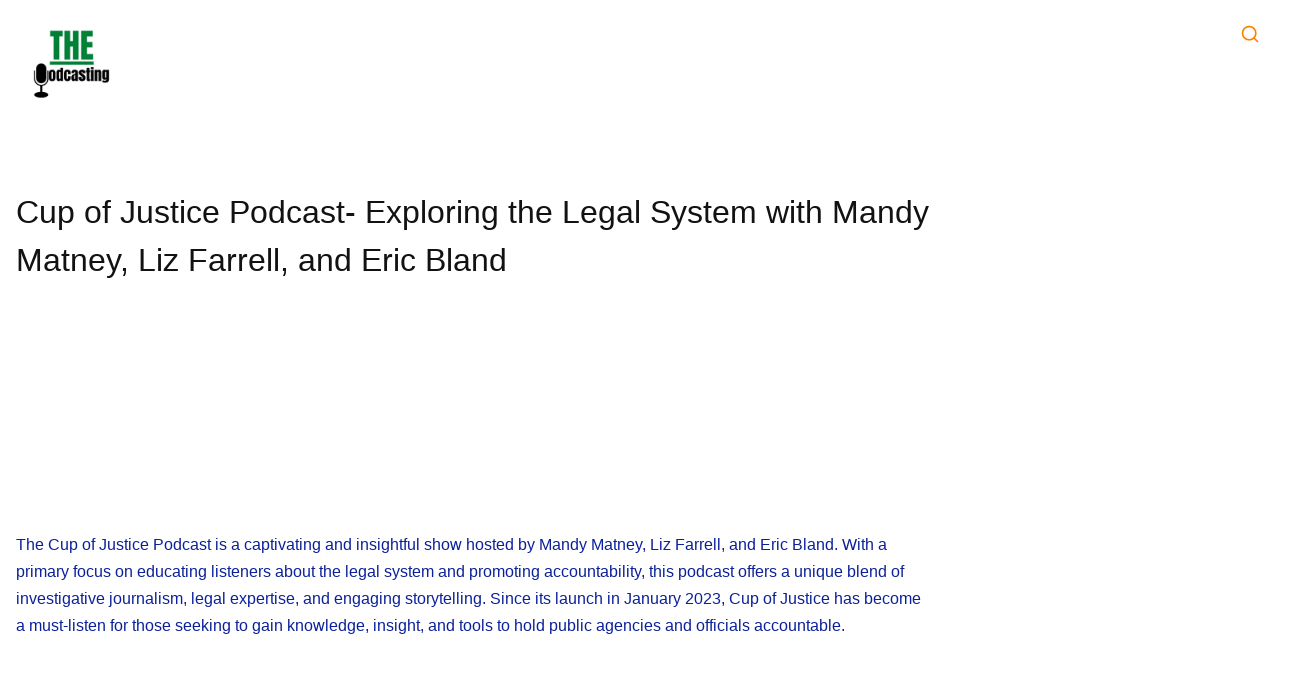

--- FILE ---
content_type: text/html; charset=UTF-8
request_url: https://thepodcasting.org/cup-of-justice-podcast-exploring-the-legal-system-with-mandy-matney-liz-farrell-and-eric-bland/
body_size: 26898
content:
<!doctype html><html dir="ltr" lang="en-US" prefix="og: https://ogp.me/ns#"><head><script data-no-optimize="1" type="3ac5890a102cbfe31c197de9-text/javascript">var litespeed_docref=sessionStorage.getItem("litespeed_docref");litespeed_docref&&(Object.defineProperty(document,"referrer",{get:function(){return litespeed_docref}}),sessionStorage.removeItem("litespeed_docref"));</script>  <script type="litespeed/javascript" data-src="https://www.googletagmanager.com/gtag/js?id=G-2BJD9HFE0Z"></script> <script type="litespeed/javascript">window.dataLayer=window.dataLayer||[];function gtag(){dataLayer.push(arguments)}
gtag('js',new Date());gtag('config','G-2BJD9HFE0Z')</script> <meta charset="UTF-8"><meta name="viewport" content="width=device-width, initial-scale=1"><link rel="profile" href="https://gmpg.org/xfn/11"><title>Cup of Justice Podcast- Exploring the Legal System with Mandy Matney, Liz Farrell, and Eric Bland</title><style>#wpadminbar #wp-admin-bar-wccp_free_top_button .ab-icon:before {
	content: "\f160";
	color: #02CA02;
	top: 3px;
}
#wpadminbar #wp-admin-bar-wccp_free_top_button .ab-icon {
	transform: rotate(45deg);
}</style><meta name="description" content="Discover the captivating world of the Cup of Justice Podcast through this in-depth review. Join hosts Mandy Matney, Liz Farrell, and attorney Eric Bland as they delve into a wide range of true crime topics, analyzing criminal cases, discussing issues of justice and fairness, and examining the influence of media on public perception. With their unique perspectives and passion for advocacy, the hosts offer engaging and thought-provoking discussions, making the Cup of Justice Podcast a must-listen for true crime enthusiasts and those interested in the complexities of the legal system." /><meta name="robots" content="max-image-preview:large" /><meta name="author" content="The Podcasting"/><meta name="google-site-verification" content="sv0kKg7QEWLAIddCZ1YSXZhS-4vlEy4UM688Fh1J0wg" /><meta name="yandex-verification" content="Verification: b51a281fa2c38dea" /><meta name="keywords" content="advocacy,criminal cases,cup of justice podcast,eric bland,justice issues,liz farrell,mandy matney,media role,podcast review,true crime,true crime stories,blogs" /><link rel="canonical" href="https://thepodcasting.org/cup-of-justice-podcast-exploring-the-legal-system-with-mandy-matney-liz-farrell-and-eric-bland/" /><meta name="generator" content="All in One SEO (AIOSEO) 4.9.3" /><meta property="og:locale" content="en_US" /><meta property="og:site_name" content="The Podcasting - All About Podcast" /><meta property="og:type" content="article" /><meta property="og:title" content="Cup of Justice Podcast- Exploring the Legal System with Mandy Matney, Liz Farrell, and Eric Bland" /><meta property="og:description" content="Discover the captivating world of the Cup of Justice Podcast through this in-depth review. Join hosts Mandy Matney, Liz Farrell, and attorney Eric Bland as they delve into a wide range of true crime topics, analyzing criminal cases, discussing issues of justice and fairness, and examining the influence of media on public perception. With their unique perspectives and passion for advocacy, the hosts offer engaging and thought-provoking discussions, making the Cup of Justice Podcast a must-listen for true crime enthusiasts and those interested in the complexities of the legal system." /><meta property="og:url" content="https://thepodcasting.org/cup-of-justice-podcast-exploring-the-legal-system-with-mandy-matney-liz-farrell-and-eric-bland/" /><meta property="og:image" content="https://thepodcasting.org/wp-content/uploads/2023/03/The-podcasting-logo.png" /><meta property="og:image:secure_url" content="https://thepodcasting.org/wp-content/uploads/2023/03/The-podcasting-logo.png" /><meta property="article:published_time" content="2023-07-30T10:00:00+00:00" /><meta property="article:modified_time" content="2023-07-02T19:46:40+00:00" /><meta name="twitter:card" content="summary" /><meta name="twitter:title" content="Cup of Justice Podcast- Exploring the Legal System with Mandy Matney, Liz Farrell, and Eric Bland" /><meta name="twitter:description" content="Discover the captivating world of the Cup of Justice Podcast through this in-depth review. Join hosts Mandy Matney, Liz Farrell, and attorney Eric Bland as they delve into a wide range of true crime topics, analyzing criminal cases, discussing issues of justice and fairness, and examining the influence of media on public perception. With their unique perspectives and passion for advocacy, the hosts offer engaging and thought-provoking discussions, making the Cup of Justice Podcast a must-listen for true crime enthusiasts and those interested in the complexities of the legal system." /><meta name="twitter:image" content="https://thepodcasting.org/wp-content/uploads/2023/03/The-podcasting-logo.png" /> <script type="application/ld+json" class="aioseo-schema">{"@context":"https:\/\/schema.org","@graph":[{"@type":"BlogPosting","@id":"https:\/\/thepodcasting.org\/cup-of-justice-podcast-exploring-the-legal-system-with-mandy-matney-liz-farrell-and-eric-bland\/#blogposting","name":"Cup of Justice Podcast- Exploring the Legal System with Mandy Matney, Liz Farrell, and Eric Bland","headline":"Cup of Justice Podcast- Exploring the Legal System with Mandy Matney, Liz Farrell, and Eric Bland","author":{"@id":"https:\/\/thepodcasting.org\/author\/3dheadroomgmail-com\/#author"},"publisher":{"@id":"https:\/\/thepodcasting.org\/#organization"},"image":{"@type":"ImageObject","url":"https:\/\/thepodcasting.org\/wp-content\/uploads\/2023\/07\/Cup-of-Justice-Podcast-featuring-hosts-Mandy-Matney_-Liz-Farrell_-and-attorney-Eric-Bland.webp","width":1640,"height":924,"caption":"Cup of Justice Podcast  featuring hosts Mandy Matney, Liz Farrell, and attorney Eric Bland"},"datePublished":"2023-07-30T10:00:00+00:00","dateModified":"2023-07-02T19:46:40+00:00","inLanguage":"en-US","mainEntityOfPage":{"@id":"https:\/\/thepodcasting.org\/cup-of-justice-podcast-exploring-the-legal-system-with-mandy-matney-liz-farrell-and-eric-bland\/#webpage"},"isPartOf":{"@id":"https:\/\/thepodcasting.org\/cup-of-justice-podcast-exploring-the-legal-system-with-mandy-matney-liz-farrell-and-eric-bland\/#webpage"},"articleSection":"Blogs, advocacy, criminal cases, Cup of Justice Podcast, Eric Bland, justice issues, Liz Farrell, Mandy Matney, media role, podcast review, True crime, true crime stories"},{"@type":"BreadcrumbList","@id":"https:\/\/thepodcasting.org\/cup-of-justice-podcast-exploring-the-legal-system-with-mandy-matney-liz-farrell-and-eric-bland\/#breadcrumblist","itemListElement":[{"@type":"ListItem","@id":"https:\/\/thepodcasting.org#listItem","position":1,"name":"Home","item":"https:\/\/thepodcasting.org","nextItem":{"@type":"ListItem","@id":"https:\/\/thepodcasting.org\/category\/blogs\/#listItem","name":"Blogs"}},{"@type":"ListItem","@id":"https:\/\/thepodcasting.org\/category\/blogs\/#listItem","position":2,"name":"Blogs","item":"https:\/\/thepodcasting.org\/category\/blogs\/","nextItem":{"@type":"ListItem","@id":"https:\/\/thepodcasting.org\/cup-of-justice-podcast-exploring-the-legal-system-with-mandy-matney-liz-farrell-and-eric-bland\/#listItem","name":"Cup of Justice Podcast- Exploring the Legal System with Mandy Matney, Liz Farrell, and Eric Bland"},"previousItem":{"@type":"ListItem","@id":"https:\/\/thepodcasting.org#listItem","name":"Home"}},{"@type":"ListItem","@id":"https:\/\/thepodcasting.org\/cup-of-justice-podcast-exploring-the-legal-system-with-mandy-matney-liz-farrell-and-eric-bland\/#listItem","position":3,"name":"Cup of Justice Podcast- Exploring the Legal System with Mandy Matney, Liz Farrell, and Eric Bland","previousItem":{"@type":"ListItem","@id":"https:\/\/thepodcasting.org\/category\/blogs\/#listItem","name":"Blogs"}}]},{"@type":"Organization","@id":"https:\/\/thepodcasting.org\/#organization","name":"The Podcasting","description":"All About Podcast","url":"https:\/\/thepodcasting.org\/","logo":{"@type":"ImageObject","url":"https:\/\/thepodcasting.org\/wp-content\/uploads\/2023\/03\/The-podcasting-logo.png","@id":"https:\/\/thepodcasting.org\/cup-of-justice-podcast-exploring-the-legal-system-with-mandy-matney-liz-farrell-and-eric-bland\/#organizationLogo","width":500,"height":500},"image":{"@id":"https:\/\/thepodcasting.org\/cup-of-justice-podcast-exploring-the-legal-system-with-mandy-matney-liz-farrell-and-eric-bland\/#organizationLogo"}},{"@type":"Person","@id":"https:\/\/thepodcasting.org\/author\/3dheadroomgmail-com\/#author","url":"https:\/\/thepodcasting.org\/author\/3dheadroomgmail-com\/","name":"The Podcasting","image":{"@type":"ImageObject","@id":"https:\/\/thepodcasting.org\/cup-of-justice-podcast-exploring-the-legal-system-with-mandy-matney-liz-farrell-and-eric-bland\/#authorImage","url":"https:\/\/thepodcasting.org\/wp-content\/litespeed\/avatar\/03f1d0bcbb22e1c4f75bb9708291e056.jpg?ver=1769000361","width":96,"height":96,"caption":"The Podcasting"}},{"@type":"WebPage","@id":"https:\/\/thepodcasting.org\/cup-of-justice-podcast-exploring-the-legal-system-with-mandy-matney-liz-farrell-and-eric-bland\/#webpage","url":"https:\/\/thepodcasting.org\/cup-of-justice-podcast-exploring-the-legal-system-with-mandy-matney-liz-farrell-and-eric-bland\/","name":"Cup of Justice Podcast- Exploring the Legal System with Mandy Matney, Liz Farrell, and Eric Bland","description":"Discover the captivating world of the Cup of Justice Podcast through this in-depth review. Join hosts Mandy Matney, Liz Farrell, and attorney Eric Bland as they delve into a wide range of true crime topics, analyzing criminal cases, discussing issues of justice and fairness, and examining the influence of media on public perception. With their unique perspectives and passion for advocacy, the hosts offer engaging and thought-provoking discussions, making the Cup of Justice Podcast a must-listen for true crime enthusiasts and those interested in the complexities of the legal system.","inLanguage":"en-US","isPartOf":{"@id":"https:\/\/thepodcasting.org\/#website"},"breadcrumb":{"@id":"https:\/\/thepodcasting.org\/cup-of-justice-podcast-exploring-the-legal-system-with-mandy-matney-liz-farrell-and-eric-bland\/#breadcrumblist"},"author":{"@id":"https:\/\/thepodcasting.org\/author\/3dheadroomgmail-com\/#author"},"creator":{"@id":"https:\/\/thepodcasting.org\/author\/3dheadroomgmail-com\/#author"},"image":{"@type":"ImageObject","url":"https:\/\/thepodcasting.org\/wp-content\/uploads\/2023\/07\/Cup-of-Justice-Podcast-featuring-hosts-Mandy-Matney_-Liz-Farrell_-and-attorney-Eric-Bland.webp","@id":"https:\/\/thepodcasting.org\/cup-of-justice-podcast-exploring-the-legal-system-with-mandy-matney-liz-farrell-and-eric-bland\/#mainImage","width":1640,"height":924,"caption":"Cup of Justice Podcast  featuring hosts Mandy Matney, Liz Farrell, and attorney Eric Bland"},"primaryImageOfPage":{"@id":"https:\/\/thepodcasting.org\/cup-of-justice-podcast-exploring-the-legal-system-with-mandy-matney-liz-farrell-and-eric-bland\/#mainImage"},"datePublished":"2023-07-30T10:00:00+00:00","dateModified":"2023-07-02T19:46:40+00:00"},{"@type":"WebSite","@id":"https:\/\/thepodcasting.org\/#website","url":"https:\/\/thepodcasting.org\/","name":"The Podcasting","description":"All About Podcast","inLanguage":"en-US","publisher":{"@id":"https:\/\/thepodcasting.org\/#organization"}}]}</script> <link rel='dns-prefetch' href='//fonts.googleapis.com' /><link rel="alternate" type="application/rss+xml" title="The Podcasting &raquo; Feed" href="https://thepodcasting.org/feed/" /><link rel="alternate" title="oEmbed (JSON)" type="application/json+oembed" href="https://thepodcasting.org/wp-json/oembed/1.0/embed?url=https%3A%2F%2Fthepodcasting.org%2Fcup-of-justice-podcast-exploring-the-legal-system-with-mandy-matney-liz-farrell-and-eric-bland%2F" /><link rel="alternate" title="oEmbed (XML)" type="text/xml+oembed" href="https://thepodcasting.org/wp-json/oembed/1.0/embed?url=https%3A%2F%2Fthepodcasting.org%2Fcup-of-justice-podcast-exploring-the-legal-system-with-mandy-matney-liz-farrell-and-eric-bland%2F&#038;format=xml" /><link rel="alternate" type="application/rss+xml" title="The Podcasting &raquo; Stories Feed" href="https://thepodcasting.org/web-stories/feed/"><style id='wp-img-auto-sizes-contain-inline-css'>img:is([sizes=auto i],[sizes^="auto," i]){contain-intrinsic-size:3000px 1500px}
/*# sourceURL=wp-img-auto-sizes-contain-inline-css */</style><link data-optimized="2" rel="stylesheet" href="https://thepodcasting.org/wp-content/litespeed/ucss/d107eb45b25a7cfd7fffdb099a93b1f9.css?ver=488d0" /><link rel="preload" as="image" href="https://thepodcasting.org/wp-content/uploads/2023/07/Cup-of-Justice-Podcast-featuring-hosts-Mandy-Matney_-Liz-Farrell_-and-attorney-Eric-Bland-1024x577.webp"><style id='wp-block-heading-inline-css'>h1:where(.wp-block-heading).has-background,h2:where(.wp-block-heading).has-background,h3:where(.wp-block-heading).has-background,h4:where(.wp-block-heading).has-background,h5:where(.wp-block-heading).has-background,h6:where(.wp-block-heading).has-background{padding:1.25em 2.375em}h1.has-text-align-left[style*=writing-mode]:where([style*=vertical-lr]),h1.has-text-align-right[style*=writing-mode]:where([style*=vertical-rl]),h2.has-text-align-left[style*=writing-mode]:where([style*=vertical-lr]),h2.has-text-align-right[style*=writing-mode]:where([style*=vertical-rl]),h3.has-text-align-left[style*=writing-mode]:where([style*=vertical-lr]),h3.has-text-align-right[style*=writing-mode]:where([style*=vertical-rl]),h4.has-text-align-left[style*=writing-mode]:where([style*=vertical-lr]),h4.has-text-align-right[style*=writing-mode]:where([style*=vertical-rl]),h5.has-text-align-left[style*=writing-mode]:where([style*=vertical-lr]),h5.has-text-align-right[style*=writing-mode]:where([style*=vertical-rl]),h6.has-text-align-left[style*=writing-mode]:where([style*=vertical-lr]),h6.has-text-align-right[style*=writing-mode]:where([style*=vertical-rl]){rotate:180deg}
/*# sourceURL=https://thepodcasting.org/wp-includes/blocks/heading/style.min.css */</style><style id='wp-block-image-inline-css'>.wp-block-image>a,.wp-block-image>figure>a{display:inline-block}.wp-block-image img{box-sizing:border-box;height:auto;max-width:100%;vertical-align:bottom}@media not (prefers-reduced-motion){.wp-block-image img.hide{visibility:hidden}.wp-block-image img.show{animation:show-content-image .4s}}.wp-block-image[style*=border-radius] img,.wp-block-image[style*=border-radius]>a{border-radius:inherit}.wp-block-image.has-custom-border img{box-sizing:border-box}.wp-block-image.aligncenter{text-align:center}.wp-block-image.alignfull>a,.wp-block-image.alignwide>a{width:100%}.wp-block-image.alignfull img,.wp-block-image.alignwide img{height:auto;width:100%}.wp-block-image .aligncenter,.wp-block-image .alignleft,.wp-block-image .alignright,.wp-block-image.aligncenter,.wp-block-image.alignleft,.wp-block-image.alignright{display:table}.wp-block-image .aligncenter>figcaption,.wp-block-image .alignleft>figcaption,.wp-block-image .alignright>figcaption,.wp-block-image.aligncenter>figcaption,.wp-block-image.alignleft>figcaption,.wp-block-image.alignright>figcaption{caption-side:bottom;display:table-caption}.wp-block-image .alignleft{float:left;margin:.5em 1em .5em 0}.wp-block-image .alignright{float:right;margin:.5em 0 .5em 1em}.wp-block-image .aligncenter{margin-left:auto;margin-right:auto}.wp-block-image :where(figcaption){margin-bottom:1em;margin-top:.5em}.wp-block-image.is-style-circle-mask img{border-radius:9999px}@supports ((-webkit-mask-image:none) or (mask-image:none)) or (-webkit-mask-image:none){.wp-block-image.is-style-circle-mask img{border-radius:0;-webkit-mask-image:url('data:image/svg+xml;utf8,<svg viewBox="0 0 100 100" xmlns="http://www.w3.org/2000/svg"><circle cx="50" cy="50" r="50"/></svg>');mask-image:url('data:image/svg+xml;utf8,<svg viewBox="0 0 100 100" xmlns="http://www.w3.org/2000/svg"><circle cx="50" cy="50" r="50"/></svg>');mask-mode:alpha;-webkit-mask-position:center;mask-position:center;-webkit-mask-repeat:no-repeat;mask-repeat:no-repeat;-webkit-mask-size:contain;mask-size:contain}}:root :where(.wp-block-image.is-style-rounded img,.wp-block-image .is-style-rounded img){border-radius:9999px}.wp-block-image figure{margin:0}.wp-lightbox-container{display:flex;flex-direction:column;position:relative}.wp-lightbox-container img{cursor:zoom-in}.wp-lightbox-container img:hover+button{opacity:1}.wp-lightbox-container button{align-items:center;backdrop-filter:blur(16px) saturate(180%);background-color:#5a5a5a40;border:none;border-radius:4px;cursor:zoom-in;display:flex;height:20px;justify-content:center;opacity:0;padding:0;position:absolute;right:16px;text-align:center;top:16px;width:20px;z-index:100}@media not (prefers-reduced-motion){.wp-lightbox-container button{transition:opacity .2s ease}}.wp-lightbox-container button:focus-visible{outline:3px auto #5a5a5a40;outline:3px auto -webkit-focus-ring-color;outline-offset:3px}.wp-lightbox-container button:hover{cursor:pointer;opacity:1}.wp-lightbox-container button:focus{opacity:1}.wp-lightbox-container button:focus,.wp-lightbox-container button:hover,.wp-lightbox-container button:not(:hover):not(:active):not(.has-background){background-color:#5a5a5a40;border:none}.wp-lightbox-overlay{box-sizing:border-box;cursor:zoom-out;height:100vh;left:0;overflow:hidden;position:fixed;top:0;visibility:hidden;width:100%;z-index:100000}.wp-lightbox-overlay .close-button{align-items:center;cursor:pointer;display:flex;justify-content:center;min-height:40px;min-width:40px;padding:0;position:absolute;right:calc(env(safe-area-inset-right) + 16px);top:calc(env(safe-area-inset-top) + 16px);z-index:5000000}.wp-lightbox-overlay .close-button:focus,.wp-lightbox-overlay .close-button:hover,.wp-lightbox-overlay .close-button:not(:hover):not(:active):not(.has-background){background:none;border:none}.wp-lightbox-overlay .lightbox-image-container{height:var(--wp--lightbox-container-height);left:50%;overflow:hidden;position:absolute;top:50%;transform:translate(-50%,-50%);transform-origin:top left;width:var(--wp--lightbox-container-width);z-index:9999999999}.wp-lightbox-overlay .wp-block-image{align-items:center;box-sizing:border-box;display:flex;height:100%;justify-content:center;margin:0;position:relative;transform-origin:0 0;width:100%;z-index:3000000}.wp-lightbox-overlay .wp-block-image img{height:var(--wp--lightbox-image-height);min-height:var(--wp--lightbox-image-height);min-width:var(--wp--lightbox-image-width);width:var(--wp--lightbox-image-width)}.wp-lightbox-overlay .wp-block-image figcaption{display:none}.wp-lightbox-overlay button{background:none;border:none}.wp-lightbox-overlay .scrim{background-color:#fff;height:100%;opacity:.9;position:absolute;width:100%;z-index:2000000}.wp-lightbox-overlay.active{visibility:visible}@media not (prefers-reduced-motion){.wp-lightbox-overlay.active{animation:turn-on-visibility .25s both}.wp-lightbox-overlay.active img{animation:turn-on-visibility .35s both}.wp-lightbox-overlay.show-closing-animation:not(.active){animation:turn-off-visibility .35s both}.wp-lightbox-overlay.show-closing-animation:not(.active) img{animation:turn-off-visibility .25s both}.wp-lightbox-overlay.zoom.active{animation:none;opacity:1;visibility:visible}.wp-lightbox-overlay.zoom.active .lightbox-image-container{animation:lightbox-zoom-in .4s}.wp-lightbox-overlay.zoom.active .lightbox-image-container img{animation:none}.wp-lightbox-overlay.zoom.active .scrim{animation:turn-on-visibility .4s forwards}.wp-lightbox-overlay.zoom.show-closing-animation:not(.active){animation:none}.wp-lightbox-overlay.zoom.show-closing-animation:not(.active) .lightbox-image-container{animation:lightbox-zoom-out .4s}.wp-lightbox-overlay.zoom.show-closing-animation:not(.active) .lightbox-image-container img{animation:none}.wp-lightbox-overlay.zoom.show-closing-animation:not(.active) .scrim{animation:turn-off-visibility .4s forwards}}@keyframes show-content-image{0%{visibility:hidden}99%{visibility:hidden}to{visibility:visible}}@keyframes turn-on-visibility{0%{opacity:0}to{opacity:1}}@keyframes turn-off-visibility{0%{opacity:1;visibility:visible}99%{opacity:0;visibility:visible}to{opacity:0;visibility:hidden}}@keyframes lightbox-zoom-in{0%{transform:translate(calc((-100vw + var(--wp--lightbox-scrollbar-width))/2 + var(--wp--lightbox-initial-left-position)),calc(-50vh + var(--wp--lightbox-initial-top-position))) scale(var(--wp--lightbox-scale))}to{transform:translate(-50%,-50%) scale(1)}}@keyframes lightbox-zoom-out{0%{transform:translate(-50%,-50%) scale(1);visibility:visible}99%{visibility:visible}to{transform:translate(calc((-100vw + var(--wp--lightbox-scrollbar-width))/2 + var(--wp--lightbox-initial-left-position)),calc(-50vh + var(--wp--lightbox-initial-top-position))) scale(var(--wp--lightbox-scale));visibility:hidden}}
/*# sourceURL=https://thepodcasting.org/wp-includes/blocks/image/style.min.css */</style><style id='wp-block-embed-inline-css'>.wp-block-embed.alignleft,.wp-block-embed.alignright,.wp-block[data-align=left]>[data-type="core/embed"],.wp-block[data-align=right]>[data-type="core/embed"]{max-width:360px;width:100%}.wp-block-embed.alignleft .wp-block-embed__wrapper,.wp-block-embed.alignright .wp-block-embed__wrapper,.wp-block[data-align=left]>[data-type="core/embed"] .wp-block-embed__wrapper,.wp-block[data-align=right]>[data-type="core/embed"] .wp-block-embed__wrapper{min-width:280px}.wp-block-cover .wp-block-embed{min-height:240px;min-width:320px}.wp-block-embed{overflow-wrap:break-word}.wp-block-embed :where(figcaption){margin-bottom:1em;margin-top:.5em}.wp-block-embed iframe{max-width:100%}.wp-block-embed__wrapper{position:relative}.wp-embed-responsive .wp-has-aspect-ratio .wp-block-embed__wrapper:before{content:"";display:block;padding-top:50%}.wp-embed-responsive .wp-has-aspect-ratio iframe{bottom:0;height:100%;left:0;position:absolute;right:0;top:0;width:100%}.wp-embed-responsive .wp-embed-aspect-21-9 .wp-block-embed__wrapper:before{padding-top:42.85%}.wp-embed-responsive .wp-embed-aspect-18-9 .wp-block-embed__wrapper:before{padding-top:50%}.wp-embed-responsive .wp-embed-aspect-16-9 .wp-block-embed__wrapper:before{padding-top:56.25%}.wp-embed-responsive .wp-embed-aspect-4-3 .wp-block-embed__wrapper:before{padding-top:75%}.wp-embed-responsive .wp-embed-aspect-1-1 .wp-block-embed__wrapper:before{padding-top:100%}.wp-embed-responsive .wp-embed-aspect-9-16 .wp-block-embed__wrapper:before{padding-top:177.77%}.wp-embed-responsive .wp-embed-aspect-1-2 .wp-block-embed__wrapper:before{padding-top:200%}
/*# sourceURL=https://thepodcasting.org/wp-includes/blocks/embed/style.min.css */</style><style id='wp-block-paragraph-inline-css'>.is-small-text{font-size:.875em}.is-regular-text{font-size:1em}.is-large-text{font-size:2.25em}.is-larger-text{font-size:3em}.has-drop-cap:not(:focus):first-letter{float:left;font-size:8.4em;font-style:normal;font-weight:100;line-height:.68;margin:.05em .1em 0 0;text-transform:uppercase}body.rtl .has-drop-cap:not(:focus):first-letter{float:none;margin-left:.1em}p.has-drop-cap.has-background{overflow:hidden}:root :where(p.has-background){padding:1.25em 2.375em}:where(p.has-text-color:not(.has-link-color)) a{color:inherit}p.has-text-align-left[style*="writing-mode:vertical-lr"],p.has-text-align-right[style*="writing-mode:vertical-rl"]{rotate:180deg}
/*# sourceURL=https://thepodcasting.org/wp-includes/blocks/paragraph/style.min.css */</style><style id='wp-block-table-inline-css'>.wp-block-table{overflow-x:auto}.wp-block-table table{border-collapse:collapse;width:100%}.wp-block-table thead{border-bottom:3px solid}.wp-block-table tfoot{border-top:3px solid}.wp-block-table td,.wp-block-table th{border:1px solid;padding:.5em}.wp-block-table .has-fixed-layout{table-layout:fixed;width:100%}.wp-block-table .has-fixed-layout td,.wp-block-table .has-fixed-layout th{word-break:break-word}.wp-block-table.aligncenter,.wp-block-table.alignleft,.wp-block-table.alignright{display:table;width:auto}.wp-block-table.aligncenter td,.wp-block-table.aligncenter th,.wp-block-table.alignleft td,.wp-block-table.alignleft th,.wp-block-table.alignright td,.wp-block-table.alignright th{word-break:break-word}.wp-block-table .has-subtle-light-gray-background-color{background-color:#f3f4f5}.wp-block-table .has-subtle-pale-green-background-color{background-color:#e9fbe5}.wp-block-table .has-subtle-pale-blue-background-color{background-color:#e7f5fe}.wp-block-table .has-subtle-pale-pink-background-color{background-color:#fcf0ef}.wp-block-table.is-style-stripes{background-color:initial;border-collapse:inherit;border-spacing:0}.wp-block-table.is-style-stripes tbody tr:nth-child(odd){background-color:#f0f0f0}.wp-block-table.is-style-stripes.has-subtle-light-gray-background-color tbody tr:nth-child(odd){background-color:#f3f4f5}.wp-block-table.is-style-stripes.has-subtle-pale-green-background-color tbody tr:nth-child(odd){background-color:#e9fbe5}.wp-block-table.is-style-stripes.has-subtle-pale-blue-background-color tbody tr:nth-child(odd){background-color:#e7f5fe}.wp-block-table.is-style-stripes.has-subtle-pale-pink-background-color tbody tr:nth-child(odd){background-color:#fcf0ef}.wp-block-table.is-style-stripes td,.wp-block-table.is-style-stripes th{border-color:#0000}.wp-block-table.is-style-stripes{border-bottom:1px solid #f0f0f0}.wp-block-table .has-border-color td,.wp-block-table .has-border-color th,.wp-block-table .has-border-color tr,.wp-block-table .has-border-color>*{border-color:inherit}.wp-block-table table[style*=border-top-color] tr:first-child,.wp-block-table table[style*=border-top-color] tr:first-child td,.wp-block-table table[style*=border-top-color] tr:first-child th,.wp-block-table table[style*=border-top-color]>*,.wp-block-table table[style*=border-top-color]>* td,.wp-block-table table[style*=border-top-color]>* th{border-top-color:inherit}.wp-block-table table[style*=border-top-color] tr:not(:first-child){border-top-color:initial}.wp-block-table table[style*=border-right-color] td:last-child,.wp-block-table table[style*=border-right-color] th,.wp-block-table table[style*=border-right-color] tr,.wp-block-table table[style*=border-right-color]>*{border-right-color:inherit}.wp-block-table table[style*=border-bottom-color] tr:last-child,.wp-block-table table[style*=border-bottom-color] tr:last-child td,.wp-block-table table[style*=border-bottom-color] tr:last-child th,.wp-block-table table[style*=border-bottom-color]>*,.wp-block-table table[style*=border-bottom-color]>* td,.wp-block-table table[style*=border-bottom-color]>* th{border-bottom-color:inherit}.wp-block-table table[style*=border-bottom-color] tr:not(:last-child){border-bottom-color:initial}.wp-block-table table[style*=border-left-color] td:first-child,.wp-block-table table[style*=border-left-color] th,.wp-block-table table[style*=border-left-color] tr,.wp-block-table table[style*=border-left-color]>*{border-left-color:inherit}.wp-block-table table[style*=border-style] td,.wp-block-table table[style*=border-style] th,.wp-block-table table[style*=border-style] tr,.wp-block-table table[style*=border-style]>*{border-style:inherit}.wp-block-table table[style*=border-width] td,.wp-block-table table[style*=border-width] th,.wp-block-table table[style*=border-width] tr,.wp-block-table table[style*=border-width]>*{border-style:inherit;border-width:inherit}
/*# sourceURL=https://thepodcasting.org/wp-includes/blocks/table/style.min.css */</style><style id='global-styles-inline-css'>:root{--wp--preset--aspect-ratio--square: 1;--wp--preset--aspect-ratio--4-3: 4/3;--wp--preset--aspect-ratio--3-4: 3/4;--wp--preset--aspect-ratio--3-2: 3/2;--wp--preset--aspect-ratio--2-3: 2/3;--wp--preset--aspect-ratio--16-9: 16/9;--wp--preset--aspect-ratio--9-16: 9/16;--wp--preset--color--black: #000000;--wp--preset--color--cyan-bluish-gray: #abb8c3;--wp--preset--color--white: #ffffff;--wp--preset--color--pale-pink: #f78da7;--wp--preset--color--vivid-red: #cf2e2e;--wp--preset--color--luminous-vivid-orange: #ff6900;--wp--preset--color--luminous-vivid-amber: #fcb900;--wp--preset--color--light-green-cyan: #7bdcb5;--wp--preset--color--vivid-green-cyan: #00d084;--wp--preset--color--pale-cyan-blue: #8ed1fc;--wp--preset--color--vivid-cyan-blue: #0693e3;--wp--preset--color--vivid-purple: #9b51e0;--wp--preset--gradient--vivid-cyan-blue-to-vivid-purple: linear-gradient(135deg,rgb(6,147,227) 0%,rgb(155,81,224) 100%);--wp--preset--gradient--light-green-cyan-to-vivid-green-cyan: linear-gradient(135deg,rgb(122,220,180) 0%,rgb(0,208,130) 100%);--wp--preset--gradient--luminous-vivid-amber-to-luminous-vivid-orange: linear-gradient(135deg,rgb(252,185,0) 0%,rgb(255,105,0) 100%);--wp--preset--gradient--luminous-vivid-orange-to-vivid-red: linear-gradient(135deg,rgb(255,105,0) 0%,rgb(207,46,46) 100%);--wp--preset--gradient--very-light-gray-to-cyan-bluish-gray: linear-gradient(135deg,rgb(238,238,238) 0%,rgb(169,184,195) 100%);--wp--preset--gradient--cool-to-warm-spectrum: linear-gradient(135deg,rgb(74,234,220) 0%,rgb(151,120,209) 20%,rgb(207,42,186) 40%,rgb(238,44,130) 60%,rgb(251,105,98) 80%,rgb(254,248,76) 100%);--wp--preset--gradient--blush-light-purple: linear-gradient(135deg,rgb(255,206,236) 0%,rgb(152,150,240) 100%);--wp--preset--gradient--blush-bordeaux: linear-gradient(135deg,rgb(254,205,165) 0%,rgb(254,45,45) 50%,rgb(107,0,62) 100%);--wp--preset--gradient--luminous-dusk: linear-gradient(135deg,rgb(255,203,112) 0%,rgb(199,81,192) 50%,rgb(65,88,208) 100%);--wp--preset--gradient--pale-ocean: linear-gradient(135deg,rgb(255,245,203) 0%,rgb(182,227,212) 50%,rgb(51,167,181) 100%);--wp--preset--gradient--electric-grass: linear-gradient(135deg,rgb(202,248,128) 0%,rgb(113,206,126) 100%);--wp--preset--gradient--midnight: linear-gradient(135deg,rgb(2,3,129) 0%,rgb(40,116,252) 100%);--wp--preset--font-size--small: 13px;--wp--preset--font-size--medium: 20px;--wp--preset--font-size--large: 36px;--wp--preset--font-size--x-large: 42px;--wp--preset--spacing--20: 0.44rem;--wp--preset--spacing--30: 0.67rem;--wp--preset--spacing--40: 1rem;--wp--preset--spacing--50: 1.5rem;--wp--preset--spacing--60: 2.25rem;--wp--preset--spacing--70: 3.38rem;--wp--preset--spacing--80: 5.06rem;--wp--preset--shadow--natural: 6px 6px 9px rgba(0, 0, 0, 0.2);--wp--preset--shadow--deep: 12px 12px 50px rgba(0, 0, 0, 0.4);--wp--preset--shadow--sharp: 6px 6px 0px rgba(0, 0, 0, 0.2);--wp--preset--shadow--outlined: 6px 6px 0px -3px rgb(255, 255, 255), 6px 6px rgb(0, 0, 0);--wp--preset--shadow--crisp: 6px 6px 0px rgb(0, 0, 0);}:where(.is-layout-flex){gap: 0.5em;}:where(.is-layout-grid){gap: 0.5em;}body .is-layout-flex{display: flex;}.is-layout-flex{flex-wrap: wrap;align-items: center;}.is-layout-flex > :is(*, div){margin: 0;}body .is-layout-grid{display: grid;}.is-layout-grid > :is(*, div){margin: 0;}:where(.wp-block-columns.is-layout-flex){gap: 2em;}:where(.wp-block-columns.is-layout-grid){gap: 2em;}:where(.wp-block-post-template.is-layout-flex){gap: 1.25em;}:where(.wp-block-post-template.is-layout-grid){gap: 1.25em;}.has-black-color{color: var(--wp--preset--color--black) !important;}.has-cyan-bluish-gray-color{color: var(--wp--preset--color--cyan-bluish-gray) !important;}.has-white-color{color: var(--wp--preset--color--white) !important;}.has-pale-pink-color{color: var(--wp--preset--color--pale-pink) !important;}.has-vivid-red-color{color: var(--wp--preset--color--vivid-red) !important;}.has-luminous-vivid-orange-color{color: var(--wp--preset--color--luminous-vivid-orange) !important;}.has-luminous-vivid-amber-color{color: var(--wp--preset--color--luminous-vivid-amber) !important;}.has-light-green-cyan-color{color: var(--wp--preset--color--light-green-cyan) !important;}.has-vivid-green-cyan-color{color: var(--wp--preset--color--vivid-green-cyan) !important;}.has-pale-cyan-blue-color{color: var(--wp--preset--color--pale-cyan-blue) !important;}.has-vivid-cyan-blue-color{color: var(--wp--preset--color--vivid-cyan-blue) !important;}.has-vivid-purple-color{color: var(--wp--preset--color--vivid-purple) !important;}.has-black-background-color{background-color: var(--wp--preset--color--black) !important;}.has-cyan-bluish-gray-background-color{background-color: var(--wp--preset--color--cyan-bluish-gray) !important;}.has-white-background-color{background-color: var(--wp--preset--color--white) !important;}.has-pale-pink-background-color{background-color: var(--wp--preset--color--pale-pink) !important;}.has-vivid-red-background-color{background-color: var(--wp--preset--color--vivid-red) !important;}.has-luminous-vivid-orange-background-color{background-color: var(--wp--preset--color--luminous-vivid-orange) !important;}.has-luminous-vivid-amber-background-color{background-color: var(--wp--preset--color--luminous-vivid-amber) !important;}.has-light-green-cyan-background-color{background-color: var(--wp--preset--color--light-green-cyan) !important;}.has-vivid-green-cyan-background-color{background-color: var(--wp--preset--color--vivid-green-cyan) !important;}.has-pale-cyan-blue-background-color{background-color: var(--wp--preset--color--pale-cyan-blue) !important;}.has-vivid-cyan-blue-background-color{background-color: var(--wp--preset--color--vivid-cyan-blue) !important;}.has-vivid-purple-background-color{background-color: var(--wp--preset--color--vivid-purple) !important;}.has-black-border-color{border-color: var(--wp--preset--color--black) !important;}.has-cyan-bluish-gray-border-color{border-color: var(--wp--preset--color--cyan-bluish-gray) !important;}.has-white-border-color{border-color: var(--wp--preset--color--white) !important;}.has-pale-pink-border-color{border-color: var(--wp--preset--color--pale-pink) !important;}.has-vivid-red-border-color{border-color: var(--wp--preset--color--vivid-red) !important;}.has-luminous-vivid-orange-border-color{border-color: var(--wp--preset--color--luminous-vivid-orange) !important;}.has-luminous-vivid-amber-border-color{border-color: var(--wp--preset--color--luminous-vivid-amber) !important;}.has-light-green-cyan-border-color{border-color: var(--wp--preset--color--light-green-cyan) !important;}.has-vivid-green-cyan-border-color{border-color: var(--wp--preset--color--vivid-green-cyan) !important;}.has-pale-cyan-blue-border-color{border-color: var(--wp--preset--color--pale-cyan-blue) !important;}.has-vivid-cyan-blue-border-color{border-color: var(--wp--preset--color--vivid-cyan-blue) !important;}.has-vivid-purple-border-color{border-color: var(--wp--preset--color--vivid-purple) !important;}.has-vivid-cyan-blue-to-vivid-purple-gradient-background{background: var(--wp--preset--gradient--vivid-cyan-blue-to-vivid-purple) !important;}.has-light-green-cyan-to-vivid-green-cyan-gradient-background{background: var(--wp--preset--gradient--light-green-cyan-to-vivid-green-cyan) !important;}.has-luminous-vivid-amber-to-luminous-vivid-orange-gradient-background{background: var(--wp--preset--gradient--luminous-vivid-amber-to-luminous-vivid-orange) !important;}.has-luminous-vivid-orange-to-vivid-red-gradient-background{background: var(--wp--preset--gradient--luminous-vivid-orange-to-vivid-red) !important;}.has-very-light-gray-to-cyan-bluish-gray-gradient-background{background: var(--wp--preset--gradient--very-light-gray-to-cyan-bluish-gray) !important;}.has-cool-to-warm-spectrum-gradient-background{background: var(--wp--preset--gradient--cool-to-warm-spectrum) !important;}.has-blush-light-purple-gradient-background{background: var(--wp--preset--gradient--blush-light-purple) !important;}.has-blush-bordeaux-gradient-background{background: var(--wp--preset--gradient--blush-bordeaux) !important;}.has-luminous-dusk-gradient-background{background: var(--wp--preset--gradient--luminous-dusk) !important;}.has-pale-ocean-gradient-background{background: var(--wp--preset--gradient--pale-ocean) !important;}.has-electric-grass-gradient-background{background: var(--wp--preset--gradient--electric-grass) !important;}.has-midnight-gradient-background{background: var(--wp--preset--gradient--midnight) !important;}.has-small-font-size{font-size: var(--wp--preset--font-size--small) !important;}.has-medium-font-size{font-size: var(--wp--preset--font-size--medium) !important;}.has-large-font-size{font-size: var(--wp--preset--font-size--large) !important;}.has-x-large-font-size{font-size: var(--wp--preset--font-size--x-large) !important;}
/*# sourceURL=global-styles-inline-css */</style><style id='classic-theme-styles-inline-css'>/*! This file is auto-generated */
.wp-block-button__link{color:#fff;background-color:#32373c;border-radius:9999px;box-shadow:none;text-decoration:none;padding:calc(.667em + 2px) calc(1.333em + 2px);font-size:1.125em}.wp-block-file__button{background:#32373c;color:#fff;text-decoration:none}
/*# sourceURL=/wp-includes/css/classic-themes.min.css */</style><style id='ez-toc-style-inline-css'>#ez-toc-container{background:#f9f9f9;border:1px solid #aaa;border-radius:4px;-webkit-box-shadow:0 1px 1px rgba(0,0,0,.05);box-shadow:0 1px 1px rgba(0,0,0,.05);display:table;margin-bottom:1em;padding:10px 20px 10px 10px;position:relative;width:auto}div.ez-toc-widget-container{padding:0;position:relative}#ez-toc-container.ez-toc-light-blue{background:#edf6ff}#ez-toc-container.ez-toc-white{background:#fff}#ez-toc-container.ez-toc-black{background:#000}#ez-toc-container.ez-toc-transparent{background:none transparent}div.ez-toc-widget-container ul{display:block}div.ez-toc-widget-container li{border:none;padding:0}div.ez-toc-widget-container ul.ez-toc-list{padding:10px}#ez-toc-container ul ul,.ez-toc div.ez-toc-widget-container ul ul{margin-left:1.5em}#ez-toc-container li,#ez-toc-container ul{margin:0;padding:0}#ez-toc-container li,#ez-toc-container ul,#ez-toc-container ul li,div.ez-toc-widget-container,div.ez-toc-widget-container li{background:none;list-style:none none;line-height:1.6;margin:0;overflow:hidden;z-index:1}#ez-toc-container .ez-toc-title{text-align:left;line-height:1.45;margin:0;padding:0}.ez-toc-title-container{display:table;width:100%}.ez-toc-title,.ez-toc-title-toggle{display:inline;text-align:left;vertical-align:middle}#ez-toc-container.ez-toc-black p.ez-toc-title{color:#fff}#ez-toc-container div.ez-toc-title-container+ul.ez-toc-list{margin-top:1em}.ez-toc-wrap-left{margin:0 auto 1em 0!important}.ez-toc-wrap-left-text{float:left}.ez-toc-wrap-right{margin:0 0 1em auto!important}.ez-toc-wrap-right-text{float:right}#ez-toc-container a{color:#444;box-shadow:none;text-decoration:none;text-shadow:none;display:inline-flex;align-items:stretch;flex-wrap:nowrap}#ez-toc-container a:visited{color:#9f9f9f}#ez-toc-container a:hover{text-decoration:underline}#ez-toc-container.ez-toc-black a,#ez-toc-container.ez-toc-black a:visited{color:#fff}#ez-toc-container a.ez-toc-toggle{display:flex;align-items:center}.ez-toc-widget-container ul.ez-toc-list li:before{content:" ";position:absolute;left:0;right:0;height:30px;line-height:30px;z-index:-1}.ez-toc-widget-container ul.ez-toc-list li.active{background-color:#ededed}.ez-toc-widget-container li.active>a{font-weight:900}.ez-toc-btn{display:inline-block;padding:6px 12px;margin-bottom:0;font-size:14px;font-weight:400;line-height:1.428571429;text-align:center;white-space:nowrap;vertical-align:middle;cursor:pointer;background-image:none;border:1px solid transparent;border-radius:4px;-webkit-user-select:none;-moz-user-select:none;-ms-user-select:none;-o-user-select:none;user-select:none}.ez-toc-btn:focus{outline:thin dotted #333;outline:5px auto -webkit-focus-ring-color;outline-offset:-2px}.ez-toc-btn:focus,.ez-toc-btn:hover{color:#333;text-decoration:none}.ez-toc-btn.active,.ez-toc-btn:active{background-image:none;outline:0;-webkit-box-shadow:inset 0 3px 5px rgba(0,0,0,.125);box-shadow:inset 0 3px 5px rgba(0,0,0,.125)}.ez-toc-btn-default{color:#333;background-color:#fff}.ez-toc-btn-default.active,.ez-toc-btn-default:active,.ez-toc-btn-default:focus,.ez-toc-btn-default:hover{color:#333;background-color:#ebebeb;border-color:#adadad}.ez-toc-btn-default.active,.ez-toc-btn-default:active{background-image:none}.ez-toc-btn-sm,.ez-toc-btn-xs{padding:5px 10px;font-size:12px;line-height:1.5;border-radius:3px}.ez-toc-btn-xs{padding:1px 5px}.ez-toc-btn-default{text-shadow:0 -1px 0 rgba(0,0,0,.2);-webkit-box-shadow:inset 0 1px 0 hsla(0,0%,100%,.15),0 1px 1px rgba(0,0,0,.075);box-shadow:inset 0 1px 0 hsla(0,0%,100%,.15),0 1px 1px rgba(0,0,0,.075)}.ez-toc-btn-default:active{-webkit-box-shadow:inset 0 3px 5px rgba(0,0,0,.125);box-shadow:inset 0 3px 5px rgba(0,0,0,.125)}.btn.active,.ez-toc-btn:active{background-image:none}.ez-toc-btn-default{text-shadow:0 1px 0 #fff;background-image:-webkit-gradient(linear,left 0,left 100%,from(#fff),to(#e0e0e0));background-image:-webkit-linear-gradient(top,#fff,#e0e0e0);background-image:-moz-linear-gradient(top,#fff 0,#e0e0e0 100%);background-image:linear-gradient(180deg,#fff 0,#e0e0e0);background-repeat:repeat-x;border-color:#ccc;filter:progid:DXImageTransform.Microsoft.gradient(startColorstr="#ffffffff",endColorstr="#ffe0e0e0",GradientType=0);filter:progid:DXImageTransform.Microsoft.gradient(enabled=false)}.ez-toc-btn-default:focus,.ez-toc-btn-default:hover{background-color:#e0e0e0;background-position:0 -15px}.ez-toc-btn-default.active,.ez-toc-btn-default:active{background-color:#e0e0e0;border-color:#dbdbdb}.ez-toc-pull-right{float:right!important;margin-left:10px}#ez-toc-container label.cssicon,#ez-toc-widget-container label.cssicon{height:30px}.ez-toc-glyphicon{position:relative;top:1px;display:inline-block;font-family:Glyphicons Halflings;-webkit-font-smoothing:antialiased;font-style:normal;font-weight:400;line-height:1;-moz-osx-font-smoothing:grayscale}.ez-toc-glyphicon:empty{width:1em}.ez-toc-toggle i.ez-toc-glyphicon{font-size:16px;margin-left:2px}#ez-toc-container input{position:absolute;left:-999em}#ez-toc-container input[type=checkbox]:checked+nav,#ez-toc-widget-container input[type=checkbox]:checked+nav{opacity:0;max-height:0;border:none;display:none}#ez-toc-container label{position:relative;cursor:pointer;display:initial}#ez-toc-container .ez-toc-js-icon-con{display:initial}#ez-toc-container .ez-toc-js-icon-con,#ez-toc-container .ez-toc-toggle label{float:right;position:relative;font-size:16px;padding:0;border:1px solid #999191;border-radius:5px;cursor:pointer;left:10px;width:35px}div#ez-toc-container .ez-toc-title{display:initial}.ez-toc-wrap-center{margin:0 auto 1em!important}#ez-toc-container a.ez-toc-toggle{color:#444;background:inherit;border:inherit}.ez-toc-toggle #item{position:absolute;left:-999em}label.cssicon .ez-toc-glyphicon:empty{font-size:16px;margin-left:2px}label.cssiconcheckbox{display:none}.ez-toc-widget-container ul li a{padding-left:10px;display:inline-flex;align-items:stretch;flex-wrap:nowrap}.ez-toc-widget-container ul.ez-toc-list li{height:auto!important}.ez-toc-cssicon{float:right;position:relative;font-size:16px;padding:0;border:1px solid #999191;border-radius:5px;cursor:pointer;left:10px;width:35px}.ez-toc-icon-toggle-span{display:flex;align-items:center;width:35px;height:30px;justify-content:center;direction:ltr}#ez-toc-container .eztoc-toggle-hide-by-default{display:none}.eztoc_no_heading_found{background-color:#ff0;padding-left:10px}.eztoc-hide{display:none}.term-description .ez-toc-title-container p:nth-child(2){width:50px;float:right;margin:0}.ez-toc-list.ez-toc-columns-2{column-count:2;column-gap:20px;column-fill:balance}.ez-toc-list.ez-toc-columns-2>li{display:block;break-inside:avoid;margin-bottom:8px;page-break-inside:avoid}.ez-toc-list.ez-toc-columns-3{column-count:3;column-gap:20px;column-fill:balance}.ez-toc-list.ez-toc-columns-3>li{display:block;break-inside:avoid;margin-bottom:8px;page-break-inside:avoid}.ez-toc-list.ez-toc-columns-4{column-count:4;column-gap:20px;column-fill:balance}.ez-toc-list.ez-toc-columns-4>li{display:block;break-inside:avoid;margin-bottom:8px;page-break-inside:avoid}.ez-toc-list.ez-toc-columns-optimized{column-fill:balance;orphans:2;widows:2}.ez-toc-list.ez-toc-columns-optimized>li{display:block;break-inside:avoid;page-break-inside:avoid}@media (max-width:768px){.ez-toc-list.ez-toc-columns-2,.ez-toc-list.ez-toc-columns-3,.ez-toc-list.ez-toc-columns-4{column-count:1;column-gap:0}}@media (max-width:1024px) and (min-width:769px){.ez-toc-list.ez-toc-columns-3,.ez-toc-list.ez-toc-columns-4{column-count:2}}.ez-toc-container-direction {direction: ltr;}.ez-toc-counter ul{counter-reset: item ;}.ez-toc-counter nav ul li a::before {content: counters(item, '.', decimal) '. ';display: inline-block;counter-increment: item;flex-grow: 0;flex-shrink: 0;margin-right: .2em; float: left; }.ez-toc-widget-direction {direction: ltr;}.ez-toc-widget-container ul{counter-reset: item ;}.ez-toc-widget-container nav ul li a::before {content: counters(item, '.', decimal) '. ';display: inline-block;counter-increment: item;flex-grow: 0;flex-shrink: 0;margin-right: .2em; float: left; }div#ez-toc-container .ez-toc-title {font-size: 120%;}div#ez-toc-container .ez-toc-title {font-weight: 500;}div#ez-toc-container ul li , div#ez-toc-container ul li a {font-size: 95%;}div#ez-toc-container ul li , div#ez-toc-container ul li a {font-weight: 500;}div#ez-toc-container nav ul ul li {font-size: 90%;}.ez-toc-box-title {font-weight: bold; margin-bottom: 10px; text-align: center; text-transform: uppercase; letter-spacing: 1px; color: #666; padding-bottom: 5px;position:absolute;top:-4%;left:5%;background-color: inherit;transition: top 0.3s ease;}.ez-toc-box-title.toc-closed {top:-25%;}
/*# sourceURL=ez-toc-style-inline-css */</style><style id='online-education-style-inline-css'>body,
			button,
			input,
			select,
			optgroup,
			a:hover,
			a:focus,
			a:active,
			input[type="text"],
			input[type="email"],
			input[type="url"],
			input[type="password"],
			input[type="search"],
			input[type="number"],
			input[type="tel"],
			input[type="range"],
			input[type="date"],
			input[type="month"],
			input[type="week"],
			input[type="time"],
			input[type="datetime"],
			input[type="datetime-local"],
			input[type="color"],
			textarea,
			input[type="text"]:focus,
			input[type="email"]:focus,
			input[type="url"]:focus,
			input[type="password"]:focus,
			input[type="search"]:focus,
			input[type="number"]:focus,
			input[type="tel"]:focus,
			input[type="range"]:focus,
			input[type="date"]:focus,
			input[type="month"]:focus,
			input[type="week"]:focus,
			input[type="time"]:focus,
			input[type="datetime"]:focus,
			input[type="datetime-local"]:focus,
			input[type="color"]:focus,
			textarea:focus,
			.site-footer li a,
			.no-results .page-content a:hover,
			.main-navigation a,
			.post-navigation a:hover,
			.page-numbers li > a,
			.page-numbers li > span,
			.entry-header a,
			.ole-entry-cta .read-more-text:hover,
			.site-sidebar .ole-no-widget a:hover,
			.site-sidebar .ole-no-widget a:focus{color:rgb(12,33,153);}blockquote,
			.menu-toggle span,
			.secondary-menu-toggle .toggle-icon span{border-color:rgb(12,33,153);}.tertiary-menu-toggle .toggle-icon span{background-color:rgb(12,33,153);}.main-navigation .ole-icon{fill:rgb(12,33,153);}.ole-container{max-width:1920px;}@media (min-width:48em){.ole-sidebar-layout--right .site-sidebar{width:20%;}.ole-sidebar-layout--right .site-main{width:80%;}}.custom-logo{max-height:100px;}.main-navigation a{color:rgb(255,127,0);}.main-navigation .ole-icon{fill:rgb(255,127,0);}.menu-toggle span{border-color:rgb(252,252,252);}.ole-mobile-canvas .ole-mobile-navigation a{color:rgb(255,255,255);}.ole-mobile-canvas .ole-mobile-navigation .ole-icon{fill:rgb(255,255,255);}.ole-mobile-canvas{background-color:rgb(237,110,0);}.ole-masthead-lvl1{background-color:rgb(255,255,255);}.ole-header-button .button{background-color:rgb(221,141,22);}.ole-page-header{background-color:rgb(247,0,0);}.ole-posts{column-gap:2em;}.ole-posts{row-gap:2.5em;}.ole-footer-cols li { border-width: 0px }.ole-footer-bar > .ole-container{justify-content:center;}.ole-footer-bar{color:rgb(221,133,0);}.ole-scroll-to-top{width:41px;}.ole-scroll-to-top{height:44px;}
/*# sourceURL=online-education-style-inline-css */</style> <script type="litespeed/javascript" data-src="https://thepodcasting.org/wp-includes/js/jquery/jquery.min.js" id="jquery-core-js"></script> <link rel="https://api.w.org/" href="https://thepodcasting.org/wp-json/" /><link rel="alternate" title="JSON" type="application/json" href="https://thepodcasting.org/wp-json/wp/v2/posts/4127" /><link rel="EditURI" type="application/rsd+xml" title="RSD" href="https://thepodcasting.org/xmlrpc.php?rsd" /><meta name="generator" content="WordPress 6.9" /><link rel='shortlink' href='https://thepodcasting.org/?p=4127' /> <script type="litespeed/javascript">jQuery(document).ready(function($){if($('#adsforwp-hidden-block').length==0){$.getScript("https://thepodcasting.org/front.js")}})</script> <script type="litespeed/javascript" data-src="https://pagead2.googlesyndication.com/pagead/js/adsbygoogle.js?client=ca-pub-8865553103915279"
     crossorigin="anonymous"></script><script id="wpcp_disable_selection" type="litespeed/javascript">var image_save_msg='You are not allowed to save images!';var no_menu_msg='Context Menu disabled!';var smessage="Content is protected !!";function disableEnterKey(e){var elemtype=e.target.tagName;elemtype=elemtype.toUpperCase();if(elemtype=="TEXT"||elemtype=="TEXTAREA"||elemtype=="INPUT"||elemtype=="PASSWORD"||elemtype=="SELECT"||elemtype=="OPTION"||elemtype=="EMBED"){elemtype='TEXT'}
if(e.ctrlKey){var key;if(window.event)
key=window.event.keyCode;else key=e.which;if(elemtype!='TEXT'&&(key==97||key==65||key==67||key==99||key==88||key==120||key==26||key==85||key==86||key==83||key==43||key==73)){if(wccp_free_iscontenteditable(e))return!0;show_wpcp_message('You are not allowed to copy content or view source');return!1}else return!0}}
function wccp_free_iscontenteditable(e){var e=e||window.event;var target=e.target||e.srcElement;var elemtype=e.target.nodeName;elemtype=elemtype.toUpperCase();var iscontenteditable="false";if(typeof target.getAttribute!="undefined")iscontenteditable=target.getAttribute("contenteditable");var iscontenteditable2=!1;if(typeof target.isContentEditable!="undefined")iscontenteditable2=target.isContentEditable;if(target.parentElement.isContentEditable)iscontenteditable2=!0;if(iscontenteditable=="true"||iscontenteditable2==!0){if(typeof target.style!="undefined")target.style.cursor="text";return!0}}
function disable_copy(e){var e=e||window.event;var elemtype=e.target.tagName;elemtype=elemtype.toUpperCase();if(elemtype=="TEXT"||elemtype=="TEXTAREA"||elemtype=="INPUT"||elemtype=="PASSWORD"||elemtype=="SELECT"||elemtype=="OPTION"||elemtype=="EMBED"){elemtype='TEXT'}
if(wccp_free_iscontenteditable(e))return!0;var isSafari=/Safari/.test(navigator.userAgent)&&/Apple Computer/.test(navigator.vendor);var checker_IMG='';if(elemtype=="IMG"&&checker_IMG=='checked'&&e.detail>=2){show_wpcp_message(alertMsg_IMG);return!1}
if(elemtype!="TEXT"){if(smessage!==""&&e.detail==2)
show_wpcp_message(smessage);if(isSafari)
return!0;else return!1}}
function disable_copy_ie(){var e=e||window.event;var elemtype=window.event.srcElement.nodeName;elemtype=elemtype.toUpperCase();if(wccp_free_iscontenteditable(e))return!0;if(elemtype=="IMG"){show_wpcp_message(alertMsg_IMG);return!1}
if(elemtype!="TEXT"&&elemtype!="TEXTAREA"&&elemtype!="INPUT"&&elemtype!="PASSWORD"&&elemtype!="SELECT"&&elemtype!="OPTION"&&elemtype!="EMBED"){return!1}}
function reEnable(){return!0}
document.onkeydown=disableEnterKey;document.onselectstart=disable_copy_ie;if(navigator.userAgent.indexOf('MSIE')==-1){document.onmousedown=disable_copy;document.onclick=reEnable}
function disableSelection(target){if(typeof target.onselectstart!="undefined")
target.onselectstart=disable_copy_ie;else if(typeof target.style.MozUserSelect!="undefined"){target.style.MozUserSelect="none"}else target.onmousedown=function(){return!1}
target.style.cursor="default"}
window.onload=function(){disableSelection(document.body)};var onlongtouch;var timer;var touchduration=1000;var elemtype="";function touchstart(e){var e=e||window.event;var target=e.target||e.srcElement;elemtype=window.event.srcElement.nodeName;elemtype=elemtype.toUpperCase();if(!wccp_pro_is_passive())e.preventDefault();if(!timer){timer=setTimeout(onlongtouch,touchduration)}}
function touchend(){if(timer){clearTimeout(timer);timer=null}
onlongtouch()}
onlongtouch=function(e){if(elemtype!="TEXT"&&elemtype!="TEXTAREA"&&elemtype!="INPUT"&&elemtype!="PASSWORD"&&elemtype!="SELECT"&&elemtype!="EMBED"&&elemtype!="OPTION"){if(window.getSelection){if(window.getSelection().empty){window.getSelection().empty()}else if(window.getSelection().removeAllRanges){window.getSelection().removeAllRanges()}}else if(document.selection){document.selection.empty()}
return!1}};document.addEventListener("DOMContentLiteSpeedLoaded",function(event){window.addEventListener("touchstart",touchstart,!1);window.addEventListener("touchend",touchend,!1)});function wccp_pro_is_passive(){var cold=!1,hike=function(){};try{const object1={};var aid=Object.defineProperty(object1,'passive',{get(){cold=!0}});window.addEventListener('test',hike,aid);window.removeEventListener('test',hike,aid)}catch(e){}
return cold}</script> <script id="wpcp_disable_Right_Click" type="litespeed/javascript">document.ondragstart=function(){return!1}
function nocontext(e){return!1}
document.oncontextmenu=nocontext</script> <style>.unselectable
{
-moz-user-select:none;
-webkit-user-select:none;
cursor: default;
}
html
{
-webkit-touch-callout: none;
-webkit-user-select: none;
-khtml-user-select: none;
-moz-user-select: none;
-ms-user-select: none;
user-select: none;
-webkit-tap-highlight-color: rgba(0,0,0,0);
}</style> <script id="wpcp_css_disable_selection" type="litespeed/javascript">var e=document.getElementsByTagName('body')[0];if(e){e.setAttribute('unselectable',"on")}</script> <script type="application/ld+json" class="ez-toc-schema-markup-output">{"@context":"https:\/\/schema.org","@graph":[{"@context":"https:\/\/schema.org","@type":"SiteNavigationElement","@id":"#ez-toc","name":"Cup of Justice Podcast Review","url":"https:\/\/thepodcasting.org\/cup-of-justice-podcast-exploring-the-legal-system-with-mandy-matney-liz-farrell-and-eric-bland\/#cup-of-justice-podcast-review"},{"@context":"https:\/\/schema.org","@type":"SiteNavigationElement","@id":"#ez-toc","name":"the Cup of Justice Podcast summary","url":"https:\/\/thepodcasting.org\/cup-of-justice-podcast-exploring-the-legal-system-with-mandy-matney-liz-farrell-and-eric-bland\/#the-cup-of-justice-podcast-summary"},{"@context":"https:\/\/schema.org","@type":"SiteNavigationElement","@id":"#ez-toc","name":"Best episodes of Cup of Justice Podcast","url":"https:\/\/thepodcasting.org\/cup-of-justice-podcast-exploring-the-legal-system-with-mandy-matney-liz-farrell-and-eric-bland\/#best-episodes-of-cup-of-justice-podcast"},{"@context":"https:\/\/schema.org","@type":"SiteNavigationElement","@id":"#ez-toc","name":"Disclaimer","url":"https:\/\/thepodcasting.org\/cup-of-justice-podcast-exploring-the-legal-system-with-mandy-matney-liz-farrell-and-eric-bland\/#disclaimer"},{"@context":"https:\/\/schema.org","@type":"SiteNavigationElement","@id":"#ez-toc","name":"Conclusion","url":"https:\/\/thepodcasting.org\/cup-of-justice-podcast-exploring-the-legal-system-with-mandy-matney-liz-farrell-and-eric-bland\/#conclusion"},{"@context":"https:\/\/schema.org","@type":"SiteNavigationElement","@id":"#ez-toc","name":"FAQs on Cup of Justice Podcast","url":"https:\/\/thepodcasting.org\/cup-of-justice-podcast-exploring-the-legal-system-with-mandy-matney-liz-farrell-and-eric-bland\/#faqs-on-cup-of-justice-podcast"}]}</script><link rel="pingback" href="https://thepodcasting.org/xmlrpc.php"><meta name="onesignal" content="wordpress-plugin"/> <script type="litespeed/javascript">window.OneSignalDeferred=window.OneSignalDeferred||[];OneSignalDeferred.push(function(OneSignal){var oneSignal_options={};window._oneSignalInitOptions=oneSignal_options;oneSignal_options.serviceWorkerParam={scope:'/wp-content/plugins/onesignal-free-web-push-notifications/sdk_files/push/onesignal/'};oneSignal_options.serviceWorkerPath='OneSignalSDKWorker.js';OneSignal.Notifications.setDefaultUrl("https://thepodcasting.org");oneSignal_options.wordpress=!0;oneSignal_options.appId='41fe5769-9b1f-482f-9245-14da9e8411e8';oneSignal_options.allowLocalhostAsSecureOrigin=!0;oneSignal_options.welcomeNotification={};oneSignal_options.welcomeNotification.disable=!0;oneSignal_options.path="https://thepodcasting.org/wp-content/plugins/onesignal-free-web-push-notifications/sdk_files/";oneSignal_options.persistNotification=!0;oneSignal_options.promptOptions={};oneSignal_options.notifyButton={};oneSignal_options.notifyButton.enable=!0;oneSignal_options.notifyButton.position='bottom-left';oneSignal_options.notifyButton.theme='default';oneSignal_options.notifyButton.size='medium';oneSignal_options.notifyButton.displayPredicate=function(){return!OneSignal.User.PushSubscription.optedIn};oneSignal_options.notifyButton.showCredit=!1;oneSignal_options.notifyButton.text={};OneSignal.init(window._oneSignalInitOptions);OneSignal.Slidedown.promptPush()});function documentInitOneSignal(){var oneSignal_elements=document.getElementsByClassName("OneSignal-prompt");var oneSignalLinkClickHandler=function(event){OneSignal.Notifications.requestPermission();event.preventDefault()};for(var i=0;i<oneSignal_elements.length;i++)
oneSignal_elements[i].addEventListener('click',oneSignalLinkClickHandler,!1);}
if(document.readyState==='complete'){documentInitOneSignal()}else{window.addEventListener("load",function(event){documentInitOneSignal()})}</script> <link rel="icon" href="https://thepodcasting.org/wp-content/uploads/2022/02/The-podcasting-logo-150x150.png" sizes="32x32" /><link rel="icon" href="https://thepodcasting.org/wp-content/uploads/2022/02/The-podcasting-logo-300x300.png" sizes="192x192" /><link rel="apple-touch-icon" href="https://thepodcasting.org/wp-content/uploads/2022/02/The-podcasting-logo-300x300.png" /><meta name="msapplication-TileImage" content="https://thepodcasting.org/wp-content/uploads/2022/02/The-podcasting-logo-300x300.png" /></head><body class="wp-singular post-template-default single single-post postid-4127 single-format-standard wp-custom-logo wp-theme-online-education unselectable ole-sidebar-layout--right ole-content-style--normal"><div id="page" class="site">
<a class="skip-link screen-reader-text" href="#primary">Skip to content</a><header id="masthead" class="site-header"><div id="masthead-lvl1" class="ole-masthead-lvl1"><div class="ole-container"><div class="ole-row"><div class="ole-masthead-lvl1--left"><div id="site-branding" class="ole-site-branding">
<a href="https://thepodcasting.org/" class="custom-logo-link" rel="home"><img data-lazyloaded="1" src="[data-uri]" width="500" height="500" data-src="https://thepodcasting.org/wp-content/uploads/2023/03/The-podcasting-logo.png.webp" class="custom-logo" alt="The Podcasting" decoding="async" fetchpriority="high" data-srcset="https://thepodcasting.org/wp-content/uploads/2023/03/The-podcasting-logo.png.webp 1x, http://thepodcasting.org/wp-content/uploads/2022/02/The-podcasting-logo.png.webp 2x" data-sizes="(max-width: 500px) 100vw, 500px" /></a><div class="site-info-wrap"></div></div></div><div class="ole-masthead-lvl1--right">
<a href="#" id="menu-toggle" class="menu-toggle" aria-controls="mobile-menu" aria-expanded="false">
<span></span>
<span></span>
<span></span>
</a><nav id="site-navigation" class="main-navigation"><ul id="ole-primary-menu" class="menu"><li class="ole-header-search">
<a class="ole-header-search-toggle" href="#"><svg class="ole-icon ole-icon--search" xmlns="http://www.w3.org/2000/svg" viewBox="0 0 24 24"><path d="M11 4a7 7 0 100 14 7 7 0 000-14zm-9 7a9 9 0 1118 0 9 9 0 01-18 0z" /><path d="M15.943 15.943a1 1 0 011.414 0l4.35 4.35a1 1 0 01-1.414 1.414l-4.35-4.35a1 1 0 010-1.414z" /></svg></a><form method="get" action="https://thepodcasting.org/" class="ole-header-searchform">
<label>
<span class="screen-reader-text">Search for:</span>
<input type="search" name="s" autocomplete="off" placeholder="Search" />
</label></form></li></ul></nav></div></div></div></div></header><div id="content" class="site-content"><div class="ole-container"><div class="ole-row"><main id="primary" class="site-main"><article id="post-4127" class="post-4127 post type-post status-publish format-standard hentry category-blogs tag-advocacy tag-criminal-cases tag-cup-of-justice-podcast tag-eric-bland tag-justice-issues tag-liz-farrell tag-mandy-matney tag-media-role tag-podcast-review tag-true-crime tag-true-crime-stories"><header class="entry-header"><h1 class="entry-title">Cup of Justice Podcast- Exploring the Legal System with Mandy Matney, Liz Farrell, and Eric Bland</h1></header><div class="entry-content"><div data-ad-id="9701" style="text-align:center; margin-top:px; margin-bottom:px; margin-left:px; margin-right:px;float:none;" class="afw afw-ga afw_ad afwadid-9701  "> <script type="litespeed/javascript" data-src="//pagead2.googlesyndication.com/pagead/js/adsbygoogle.js"></script><ins class="adsbygoogle" style="background:none;display:inline-block;width:200px;height:200px" data-ad-client="ca-pub-8865553103915279" data-ad-slot="8212673808">
</ins> <script type="litespeed/javascript">(adsbygoogle=window.adsbygoogle||[]).push({})</script> </div><p>The Cup of Justice Podcast is a captivating and insightful show hosted by Mandy Matney, Liz Farrell, and Eric Bland. With a primary focus on educating listeners about the legal system and promoting accountability, this podcast offers a unique blend of investigative journalism, legal expertise, and engaging storytelling. Since its launch in January 2023, Cup of Justice has become a must-listen for those seeking to gain knowledge, insight, and tools to hold public agencies and officials accountable.</p><script type="litespeed/javascript" data-src="//pagead2.googlesyndication.com/pagead/js/adsbygoogle.js"></script> <ins
class="adsbygoogle"
style="background:none;display:inline-block;max-width:800px;width:100%;height:200px;max-height:200px;"
data-ad-client="ca-pub-8865553103915279"
data-ad-slot="8212673808"
data-ad-format="auto"
data-full-width-responsive="true">
</ins> <script type="litespeed/javascript">(adsbygoogle=window.adsbygoogle||[]).push({})</script> </div><div class="wp-block-image"><figure class="aligncenter size-large"><img decoding="sync" width="1024" height="577" src="https://thepodcasting.org/wp-content/uploads/2023/07/Cup-of-Justice-Podcast-featuring-hosts-Mandy-Matney_-Liz-Farrell_-and-attorney-Eric-Bland-1024x577.webp" alt="Cup of Justice Podcast  featuring hosts Mandy Matney, Liz Farrell, and attorney Eric Bland" class="wp-image-4128" srcset="https://thepodcasting.org/wp-content/uploads/2023/07/Cup-of-Justice-Podcast-featuring-hosts-Mandy-Matney_-Liz-Farrell_-and-attorney-Eric-Bland-1024x577.webp 1024w, https://thepodcasting.org/wp-content/uploads/2023/07/Cup-of-Justice-Podcast-featuring-hosts-Mandy-Matney_-Liz-Farrell_-and-attorney-Eric-Bland-300x169.webp 300w, https://thepodcasting.org/wp-content/uploads/2023/07/Cup-of-Justice-Podcast-featuring-hosts-Mandy-Matney_-Liz-Farrell_-and-attorney-Eric-Bland-768x433.webp 768w, https://thepodcasting.org/wp-content/uploads/2023/07/Cup-of-Justice-Podcast-featuring-hosts-Mandy-Matney_-Liz-Farrell_-and-attorney-Eric-Bland-1536x865.webp 1536w, https://thepodcasting.org/wp-content/uploads/2023/07/Cup-of-Justice-Podcast-featuring-hosts-Mandy-Matney_-Liz-Farrell_-and-attorney-Eric-Bland-150x85.webp 150w, https://thepodcasting.org/wp-content/uploads/2023/07/Cup-of-Justice-Podcast-featuring-hosts-Mandy-Matney_-Liz-Farrell_-and-attorney-Eric-Bland.webp 1640w" sizes="(max-width: 1024px) 100vw, 1024px" fetchpriority="high"/></figure></div><div id="ez-toc-container" class="ez-toc-v2_0_80 counter-hierarchy ez-toc-counter ez-toc-grey ez-toc-container-direction"><div class="ez-toc-title-container"><p class="ez-toc-title" style="cursor:inherit">Table of Contents</p>
<span class="ez-toc-title-toggle"><a href="#" class="ez-toc-pull-right ez-toc-btn ez-toc-btn-xs ez-toc-btn-default ez-toc-toggle" aria-label="Toggle Table of Content"><span class="ez-toc-js-icon-con"><span class=""><span class="eztoc-hide" style="display:none;">Toggle</span><span class="ez-toc-icon-toggle-span"><svg style="fill: #999;color:#999" xmlns="http://www.w3.org/2000/svg" class="list-377408" width="20px" height="20px" viewBox="0 0 24 24" fill="none"><path d="M6 6H4v2h2V6zm14 0H8v2h12V6zM4 11h2v2H4v-2zm16 0H8v2h12v-2zM4 16h2v2H4v-2zm16 0H8v2h12v-2z" fill="currentColor"></path></svg><svg style="fill: #999;color:#999" class="arrow-unsorted-368013" xmlns="http://www.w3.org/2000/svg" width="10px" height="10px" viewBox="0 0 24 24" version="1.2" baseProfile="tiny"><path d="M18.2 9.3l-6.2-6.3-6.2 6.3c-.2.2-.3.4-.3.7s.1.5.3.7c.2.2.4.3.7.3h11c.3 0 .5-.1.7-.3.2-.2.3-.5.3-.7s-.1-.5-.3-.7zM5.8 14.7l6.2 6.3 6.2-6.3c.2-.2.3-.5.3-.7s-.1-.5-.3-.7c-.2-.2-.4-.3-.7-.3h-11c-.3 0-.5.1-.7.3-.2.2-.3.5-.3.7s.1.5.3.7z"/></svg></span></span></span></a></span></div><nav><ul class='ez-toc-list ez-toc-list-level-1 ' ><li class='ez-toc-page-1 ez-toc-heading-level-2'><a class="ez-toc-link ez-toc-heading-1" href="#Cup_of_Justice_Podcast_Review" >Cup of Justice Podcast Review</a></li><li class='ez-toc-page-1 ez-toc-heading-level-2'><a class="ez-toc-link ez-toc-heading-2" href="#the_Cup_of_Justice_Podcast_summary" >the Cup of Justice Podcast summary</a></li><li class='ez-toc-page-1 ez-toc-heading-level-2'><a class="ez-toc-link ez-toc-heading-3" href="#Best_episodes_of_Cup_of_Justice_Podcast" >Best episodes of Cup of Justice Podcast</a></li><li class='ez-toc-page-1 ez-toc-heading-level-2'><a class="ez-toc-link ez-toc-heading-4" href="#Disclaimer" >Disclaimer</a></li><li class='ez-toc-page-1 ez-toc-heading-level-2'><a class="ez-toc-link ez-toc-heading-5" href="#Conclusion" >Conclusion</a></li><li class='ez-toc-page-1 ez-toc-heading-level-2'><a class="ez-toc-link ez-toc-heading-6" href="#FAQs_on_Cup_of_Justice_Podcast" >FAQs on Cup of Justice Podcast</a></li></ul></nav></div><h2 class="wp-block-heading"><span class="ez-toc-section" id="Cup_of_Justice_Podcast_Review"></span>Cup of Justice Podcast Review<span class="ez-toc-section-end"></span></h2><p>One of the standout features of Cup of Justice is its exceptional investigative journalism. Mandy Matney and Liz Farrell, both accomplished investigative journalists, bring their expertise to the table, revolutionizing how news is derived and delivered. They skillfully pull at threads and chase down leads, ensuring that the stories they present are thoroughly researched and accurate. Their dedication to uncovering the truth is evident in each episode, making for a compelling listening experience.</p><script type="litespeed/javascript" data-src="//pagead2.googlesyndication.com/pagead/js/adsbygoogle.js"></script> <ins
class="adsbygoogle"
style="background:none;display:inline-block;max-width:800px;width:100%;height:200px;max-height:200px;"
data-ad-client="ca-pub-8865553103915279"
data-ad-slot="8212673808"
data-ad-format="auto"
data-full-width-responsive="true">
</ins> <script type="litespeed/javascript">(adsbygoogle=window.adsbygoogle||[]).push({})</script> </div><p>The podcast also benefits greatly from the legal insights provided by Eric Bland, a highly respected attorney. With his expertise, Cup of Justice empowers listeners to understand the complexities of the legal system in an entertaining format. Bland&#8217;s ability to break down legal concepts and present them in a relatable manner is commendable, making the intricacies of the law more accessible to the audience.</p><script type="litespeed/javascript" data-src="//pagead2.googlesyndication.com/pagead/js/adsbygoogle.js"></script> <ins
class="adsbygoogle"
style="background:none;display:inline-block;max-width:800px;width:100%;height:200px;max-height:200px;"
data-ad-client="ca-pub-8865553103915279"
data-ad-slot="8212673808"
data-ad-format="auto"
data-full-width-responsive="true">
</ins> <script type="litespeed/javascript">(adsbygoogle=window.adsbygoogle||[]).push({})</script> </div><script type="litespeed/javascript" data-src="//pagead2.googlesyndication.com/pagead/js/adsbygoogle.js"></script> <ins
class="adsbygoogle"
style="background:none;display:inline-block;max-width:800px;width:100%;height:200px;max-height:200px;"
data-ad-client="ca-pub-8865553103915279"
data-ad-slot="8212673808"
data-ad-format="auto"
data-full-width-responsive="true">
</ins> <script type="litespeed/javascript">(adsbygoogle=window.adsbygoogle||[]).push({})</script> </div><p>Furthermore, the hosts&#8217; passion for justice and their commitment to shedding light on important cases and issues are evident throughout the show. They tackle a range of topics, including the state of news, significant cases worldwide, and the trials of Alex Murdaugh and co-conspirators. By addressing these subjects, Cup of Justice encourages dialogue, raises awareness, and prompts positive change within our justice systems.</p><script type="litespeed/javascript" data-src="//pagead2.googlesyndication.com/pagead/js/adsbygoogle.js"></script> <ins
class="adsbygoogle"
style="background:none;display:inline-block;max-width:800px;width:100%;height:200px;max-height:200px;"
data-ad-client="ca-pub-8865553103915279"
data-ad-slot="8212673808"
data-ad-format="auto"
data-full-width-responsive="true">
</ins> <script type="litespeed/javascript">(adsbygoogle=window.adsbygoogle||[]).push({})</script> </div><p>Cup of Justice is an exceptional podcast that successfully combines investigative journalism, legal expertise, and a quest for justice. Mandy Matney, Liz Farrell, and Eric Bland deliver thought-provoking content that empowers listeners to navigate the legal system while promoting accountability. If you&#8217;re looking for an informative and engaging podcast that sheds light on important issues, Cup of Justice is undoubtedly worth your time.</p><script type="litespeed/javascript" data-src="//pagead2.googlesyndication.com/pagead/js/adsbygoogle.js"></script> <ins
class="adsbygoogle"
style="background:none;display:inline-block;max-width:800px;width:100%;height:200px;max-height:200px;"
data-ad-client="ca-pub-8865553103915279"
data-ad-slot="8212673808"
data-ad-format="auto"
data-full-width-responsive="true">
</ins> <script type="litespeed/javascript">(adsbygoogle=window.adsbygoogle||[]).push({})</script> </div><script type="litespeed/javascript" data-src="//pagead2.googlesyndication.com/pagead/js/adsbygoogle.js"></script> <ins
class="adsbygoogle"
style="background:none;display:inline-block;max-width:800px;width:100%;height:200px;max-height:200px;"
data-ad-client="ca-pub-8865553103915279"
data-ad-slot="8212673808"
data-ad-format="auto"
data-full-width-responsive="true">
</ins> <script type="litespeed/javascript">(adsbygoogle=window.adsbygoogle||[]).push({})</script> </div><figure class="wp-block-embed is-type-rich is-provider-spotify wp-block-embed-spotify wp-embed-aspect-21-9 wp-has-aspect-ratio"><div class="wp-block-embed__wrapper">
<iframe data-lazyloaded="1" src="about:blank" title="Spotify Embed: Cup Of Justice" style="border-radius: 12px" width="100%" height="152" frameborder="0" allowfullscreen allow="autoplay; clipboard-write; encrypted-media; fullscreen; picture-in-picture" loading="lazy" data-litespeed-src="https://open.spotify.com/embed/show/3Itp67SQTZEHQGgrX0TYTl?utm_source=oembed"></iframe></div></figure><h3 class="wp-block-heading">Exploring the Legal System</h3><p>Cup of Justice Podcast takes you on an enlightening journey through the intricate workings of our legal system. With the guidance of Eric Bland, a seasoned attorney, listeners are empowered to understand the complexities of the law. Through captivating discussions, legal concepts are demystified, providing a clear understanding of how the justice system operates. From landmark cases to current affairs, Cup of Justice offers valuable insights that equip listeners with the knowledge to navigate the legal landscape.</p><script type="litespeed/javascript" data-src="//pagead2.googlesyndication.com/pagead/js/adsbygoogle.js"></script> <ins
class="adsbygoogle"
style="background:none;display:inline-block;max-width:800px;width:100%;height:200px;max-height:200px;"
data-ad-client="ca-pub-8865553103915279"
data-ad-slot="8212673808"
data-ad-format="auto"
data-full-width-responsive="true">
</ins> <script type="litespeed/javascript">(adsbygoogle=window.adsbygoogle||[]).push({})</script> </div><script type="litespeed/javascript" data-src="//pagead2.googlesyndication.com/pagead/js/adsbygoogle.js"></script> <ins
class="adsbygoogle"
style="background:none;display:inline-block;max-width:800px;width:100%;height:200px;max-height:200px;"
data-ad-client="ca-pub-8865553103915279"
data-ad-slot="8212673808"
data-ad-format="auto"
data-full-width-responsive="true">
</ins> <script type="litespeed/javascript">(adsbygoogle=window.adsbygoogle||[]).push({})</script> </div><h3 class="wp-block-heading">Investigative Journalism at Its Best</h3><p>Mandy Matney and Liz Farrell, two driven and talented investigative journalists, are the driving force behind Cup of Justice Podcast. Their relentless pursuit of truth and commitment to delivering accurate news revolutionizes the field of journalism. With meticulous research, they unravel compelling stories, pull at threads, and chase down leads to provide an unbiased perspective on critical issues. Their dedication to investigative journalism sets the stage for thought-provoking discussions that shed light on hidden truths.</p><script type="litespeed/javascript" data-src="//pagead2.googlesyndication.com/pagead/js/adsbygoogle.js"></script> <ins
class="adsbygoogle"
style="background:none;display:inline-block;max-width:800px;width:100%;height:200px;max-height:200px;"
data-ad-client="ca-pub-8865553103915279"
data-ad-slot="8212673808"
data-ad-format="auto"
data-full-width-responsive="true">
</ins> <script type="litespeed/javascript">(adsbygoogle=window.adsbygoogle||[]).push({})</script> </div><script type="litespeed/javascript" data-src="//pagead2.googlesyndication.com/pagead/js/adsbygoogle.js"></script> <ins
class="adsbygoogle"
style="background:none;display:inline-block;max-width:800px;width:100%;height:200px;max-height:200px;"
data-ad-client="ca-pub-8865553103915279"
data-ad-slot="8212673808"
data-ad-format="auto"
data-full-width-responsive="true">
</ins> <script type="litespeed/javascript">(adsbygoogle=window.adsbygoogle||[]).push({})</script> </div><h3 class="wp-block-heading">The Perfect Trifecta</h3><p>Cup of Justice Podcast brings together the perfect trifecta of legal expertise, journalistic integrity, and a burning desire to expose the truth. Mandy Matney, Liz Farrell, and Eric Bland collaborate seamlessly, combining their unique backgrounds to present a comprehensive view of the justice system. Through their engaging conversations, they navigate complex topics and tackle issues that impact society. Together, they strive to empower listeners and give voice to victims, driving positive change within our justice systems.</p><script type="litespeed/javascript" data-src="//pagead2.googlesyndication.com/pagead/js/adsbygoogle.js"></script> <ins
class="adsbygoogle"
style="background:none;display:inline-block;max-width:800px;width:100%;height:200px;max-height:200px;"
data-ad-client="ca-pub-8865553103915279"
data-ad-slot="8212673808"
data-ad-format="auto"
data-full-width-responsive="true">
</ins> <script type="litespeed/javascript">(adsbygoogle=window.adsbygoogle||[]).push({})</script> </div><h3 class="wp-block-heading">Support and Engagement</h3><p>Cup of Justice Podcast encourages listeners to support the show by visiting their website at CupofJusticePod.com. By leaving a review on Apple Podcasts, you can show your appreciation for the valuable content provided by Mandy, Liz, and Eric. Your support plays a crucial role in amplifying their mission and reaching a wider audience.</p><script type="litespeed/javascript" data-src="//pagead2.googlesyndication.com/pagead/js/adsbygoogle.js"></script> <ins
class="adsbygoogle"
style="background:none;display:inline-block;max-width:800px;width:100%;height:200px;max-height:200px;"
data-ad-client="ca-pub-8865553103915279"
data-ad-slot="8212673808"
data-ad-format="auto"
data-full-width-responsive="true">
</ins> <script type="litespeed/javascript">(adsbygoogle=window.adsbygoogle||[]).push({})</script> </div><script type="litespeed/javascript" data-src="//pagead2.googlesyndication.com/pagead/js/adsbygoogle.js"></script> <ins
class="adsbygoogle"
style="background:none;display:inline-block;max-width:800px;width:100%;height:200px;max-height:200px;"
data-ad-client="ca-pub-8865553103915279"
data-ad-slot="8212673808"
data-ad-format="auto"
data-full-width-responsive="true">
</ins> <script type="litespeed/javascript">(adsbygoogle=window.adsbygoogle||[]).push({})</script> </div><figure class="wp-block-embed aligncenter is-type-video is-provider-youtube wp-block-embed-youtube wp-embed-aspect-16-9 wp-has-aspect-ratio"><div class="wp-block-embed__wrapper">
<iframe data-lazyloaded="1" src="about:blank" title="Cup of Justice Episode 34 - Based On A True Story Segment" width="640" height="360" data-litespeed-src="https://www.youtube.com/embed/vlvNbF0GUTI?feature=oembed" frameborder="0" allow="accelerometer; autoplay; clipboard-write; encrypted-media; gyroscope; picture-in-picture; web-share" referrerpolicy="strict-origin-when-cross-origin" allowfullscreen></iframe></div></figure><h2 class="wp-block-heading" style="text-transform:capitalize"><span class="ez-toc-section" id="the_Cup_of_Justice_Podcast_summary"></span> the Cup of Justice Podcast summary<span class="ez-toc-section-end"></span></h2><figure class="wp-block-table is-style-stripes"><table><thead><tr><th>Podcast Name</th><th>Cup of Justice Podcast</th></tr></thead><tbody><tr><td>Hosts</td><td>Mandy Matney, Liz Farrell, Eric Bland</td></tr><tr><td>Launch Date</td><td>January 2023</td></tr><tr><td>Focus</td><td>Exploring the legal system</td></tr><tr><td>Format</td><td>Conversations, analysis, storytelling</td></tr><tr><td>Topics Covered</td><td>&#8211; State of news</td></tr><tr><td></td><td>&#8211; Important cases worldwide</td></tr><tr><td></td><td>&#8211; Trials of Alex Murdaugh and co-conspirators</td></tr><tr><td></td><td>&#8211; Accountability of public agencies and officials</td></tr><tr><td>Unique Features</td><td>&#8211; Investigative journalism</td></tr><tr><td></td><td>&#8211; Expert legal insights</td></tr><tr><td></td><td>&#8211; Engaging storytelling</td></tr><tr><td>Mission</td><td>Empower listeners to understand the legal system</td></tr><tr><td></td><td>Hold public agencies and officials accountable</td></tr><tr><td></td><td>Give voice to victims and promote positive change</td></tr><tr><td>Website</td><td><a href="http://cupofjusticepod.com/">http://CupofJusticePod.com</a></td></tr><tr><td>Support</td><td><a href="https://murdaughmurderspodcast.com/support-the-show">https://murdaughmurderspodcast.com/support-the-show</a></td></tr><tr><td>Disclaimer</td><td>Views expressed on the podcast do not constitute legal advice</td></tr><tr><td></td><td>Views do not represent Bland Richter, LLP or its attorne</td></tr></tbody></table></figure><h2 class="wp-block-heading" style="text-transform:capitalize"><span class="ez-toc-section" id="Best_episodes_of_Cup_of_Justice_Podcast"></span>Best episodes of Cup of Justice Podcast<span class="ez-toc-section-end"></span></h2><figure class="wp-block-table is-style-stripes"><table><thead><tr><th>Episode Date</th><th>Episode Title</th><th>Duration</th></tr></thead><tbody><tr><td>JUN 27, 2023</td><td>Latest on Stephen Smith Investigation Raises Questions, Justice for Grant Solomon + Bowen Turner Case</td><td>1 hr 8 min</td></tr><tr><td>JUN 20, 2023</td><td>Ethics Of Jailhouse Calls and The REAL Update About Stephen Smith&#8217;s Case</td><td>1 hr 1 min</td></tr><tr><td>JUN 13, 2023</td><td>The Quest for Fame in the True Crime World</td><td>1 hr 20 min</td></tr><tr><td>JUN 6, 2023</td><td>Big Little Fact-Checking: The Lies Keep Coming in the Murdaugh case</td><td>1 hr 4 min</td></tr><tr><td>MAY 30, 2023</td><td>Cory Fleming Admits to Satterfield Heist, But What Does That Mean?</td><td>1 hr 3 min</td></tr><tr><td>MAY 22, 2023</td><td>Bland on Fire: Using the Legal System for Personal Vendettas</td><td>1 hr 9 min</td></tr></tbody></table></figure><h2 class="wp-block-heading"><span class="ez-toc-section" id="Disclaimer"></span>Disclaimer<span class="ez-toc-section-end"></span></h2><p>Please note that the views expressed on the Cup of Justice bonus episodes do not constitute legal advice. Listeners seeking legal advice are advised to consult an attorney who can provide guidance based on the specific details of their case. Additionally, the views expressed on Cup of Justice episodes do not necessarily reflect the opinions of Bland Richter, LLP, or its attorneys.</p><script type="litespeed/javascript" data-src="//pagead2.googlesyndication.com/pagead/js/adsbygoogle.js"></script> <ins
class="adsbygoogle"
style="background:none;display:inline-block;max-width:800px;width:100%;height:200px;max-height:200px;"
data-ad-client="ca-pub-8865553103915279"
data-ad-slot="8212673808"
data-ad-format="auto"
data-full-width-responsive="true">
</ins> <script type="litespeed/javascript">(adsbygoogle=window.adsbygoogle||[]).push({})</script> </div><script type="litespeed/javascript" data-src="//pagead2.googlesyndication.com/pagead/js/adsbygoogle.js"></script> <ins
class="adsbygoogle"
style="background:none;display:inline-block;max-width:800px;width:100%;height:200px;max-height:200px;"
data-ad-client="ca-pub-8865553103915279"
data-ad-slot="8212673808"
data-ad-format="auto"
data-full-width-responsive="true">
</ins> <script type="litespeed/javascript">(adsbygoogle=window.adsbygoogle||[]).push({})</script> </div><h2 class="wp-block-heading"><span class="ez-toc-section" id="Conclusion"></span>Conclusion<span class="ez-toc-section-end"></span></h2><p>Cup of Justice Podcast is a captivating and educational journey into the world of justice, investigative journalism, and the legal system. Mandy Matney, Liz Farrell, and Eric Bland deliver thought-provoking content that empowers listeners to understand their legal rights, challenge injustice, and hold public agencies accountable. Dive into the captivating episodes of Cup of Justice Podcast and embark on a quest for knowledge, truth, and positive change.</p><div data-ad-id="5064" style="text-align:left; margin-top:px; margin-bottom:px; margin-left:px; margin-right:px;float:none;" class="afw afw-ga afw_ad afwadid-5064  "> <script type="litespeed/javascript" data-src="//pagead2.googlesyndication.com/pagead/js/adsbygoogle.js"></script><ins class="adsbygoogle" style="background:none;display:inline-block;width:200px;height:200px" data-ad-client="ca-pub-8865553103915279" data-ad-slot="8212673808">
</ins> <script type="litespeed/javascript">(adsbygoogle=window.adsbygoogle||[]).push({})</script> </div><script type="litespeed/javascript" data-src="//pagead2.googlesyndication.com/pagead/js/adsbygoogle.js"></script> <ins
class="adsbygoogle"
style="background:none;display:inline-block;max-width:800px;width:100%;height:200px;max-height:200px;"
data-ad-client="ca-pub-8865553103915279"
data-ad-slot="8212673808"
data-ad-format="auto"
data-full-width-responsive="true">
</ins> <script type="litespeed/javascript">(adsbygoogle=window.adsbygoogle||[]).push({})</script> </div><script type="litespeed/javascript" data-src="//pagead2.googlesyndication.com/pagead/js/adsbygoogle.js"></script> <ins
class="adsbygoogle"
style="background:none;display:inline-block;max-width:800px;width:100%;height:200px;max-height:200px;"
data-ad-client="ca-pub-8865553103915279"
data-ad-slot="8212673808"
data-ad-format="auto"
data-full-width-responsive="true">
</ins> <script type="litespeed/javascript">(adsbygoogle=window.adsbygoogle||[]).push({})</script> </div><h2 class="wp-block-heading"><span class="ez-toc-section" id="FAQs_on_Cup_of_Justice_Podcast"></span>FAQs on Cup of Justice Podcast<span class="ez-toc-section-end"></span></h2><p><strong>Q: What is the Cup of Justice Podcast?</strong><br>A: The Cup of Justice Podcast is a true crime podcast hosted by Mandy Matney, Liz Farrell, and attorney Eric Bland. The podcast focuses on discussing and analyzing various criminal cases, shedding light on issues of justice, and advocating for victims.</p><script type="litespeed/javascript" data-src="//pagead2.googlesyndication.com/pagead/js/adsbygoogle.js"></script> <ins
class="adsbygoogle"
style="background:none;display:inline-block;max-width:800px;width:100%;height:200px;max-height:200px;"
data-ad-client="ca-pub-8865553103915279"
data-ad-slot="8212673808"
data-ad-format="auto"
data-full-width-responsive="true">
</ins> <script type="litespeed/javascript">(adsbygoogle=window.adsbygoogle||[]).push({})</script> </div><script type="litespeed/javascript" data-src="//pagead2.googlesyndication.com/pagead/js/adsbygoogle.js"></script> <ins
class="adsbygoogle"
style="background:none;display:inline-block;max-width:800px;width:100%;height:200px;max-height:200px;"
data-ad-client="ca-pub-8865553103915279"
data-ad-slot="8212673808"
data-ad-format="auto"
data-full-width-responsive="true">
</ins> <script type="litespeed/javascript">(adsbygoogle=window.adsbygoogle||[]).push({})</script> </div><p><strong>Q: Who are the hosts of the Cup of Justice Podcast?</strong><br>A: The hosts of the Cup of Justice Podcast are Mandy Matney, a journalist, Liz Farrell, a writer, and Eric Bland, an attorney. They bring their expertise and perspectives to explore the legal aspects, media coverage, and societal implications of the cases discussed.</p><div data-ad-id="5065" style="text-align:left; margin-top:px; margin-bottom:px; margin-left:px; margin-right:px;float:none;" class="afw afw-ga afw_ad afwadid-5065  "> <script type="litespeed/javascript" data-src="//pagead2.googlesyndication.com/pagead/js/adsbygoogle.js"></script><ins class="adsbygoogle" style="background:none;display:inline-block;width:200px;height:200px" data-ad-client="ca-pub-8865553103915279" data-ad-slot="8212673808">
</ins> <script type="litespeed/javascript">(adsbygoogle=window.adsbygoogle||[]).push({})</script> </div><script type="litespeed/javascript" data-src="//pagead2.googlesyndication.com/pagead/js/adsbygoogle.js"></script> <ins
class="adsbygoogle"
style="background:none;display:inline-block;max-width:800px;width:100%;height:200px;max-height:200px;"
data-ad-client="ca-pub-8865553103915279"
data-ad-slot="8212673808"
data-ad-format="auto"
data-full-width-responsive="true">
</ins> <script type="litespeed/javascript">(adsbygoogle=window.adsbygoogle||[]).push({})</script> </div><p><strong>Q: What topics are covered in the Cup of Justice Podcast?</strong><br>A: The Cup of Justice Podcast covers a range of true crime topics, including ongoing criminal investigations, court proceedings, issues of justice and fairness, and the role of media in shaping public opinion. They discuss cases related to murder, corruption, wrongful convictions, and other criminal matters.</p><script type="litespeed/javascript" data-src="//pagead2.googlesyndication.com/pagead/js/adsbygoogle.js"></script> <ins
class="adsbygoogle"
style="background:none;display:inline-block;max-width:800px;width:100%;height:200px;max-height:200px;"
data-ad-client="ca-pub-8865553103915279"
data-ad-slot="8212673808"
data-ad-format="auto"
data-full-width-responsive="true">
</ins> <script type="litespeed/javascript">(adsbygoogle=window.adsbygoogle||[]).push({})</script> </div><p><strong>Q: How often are new episodes released?</strong><br>A: New episodes of the Cup of Justice Podcast are typically released on a regular basis, but the exact frequency may vary. Listeners can stay updated by subscribing to the podcast or following the hosts on social media.</p><div data-ad-id="5066" style="text-align:left; margin-top:px; margin-bottom:px; margin-left:px; margin-right:px;float:none;" class="afw afw-ga afw_ad afwadid-5066  "> <script type="litespeed/javascript" data-src="//pagead2.googlesyndication.com/pagead/js/adsbygoogle.js"></script><ins class="adsbygoogle" style="background:none;display:inline-block;width:200px;height:200px" data-ad-client="ca-pub-8865553103915279" data-ad-slot="8212673808">
</ins> <script type="litespeed/javascript">(adsbygoogle=window.adsbygoogle||[]).push({})</script> </div><script type="litespeed/javascript" data-src="//pagead2.googlesyndication.com/pagead/js/adsbygoogle.js"></script> <ins
class="adsbygoogle"
style="background:none;display:inline-block;max-width:800px;width:100%;height:200px;max-height:200px;"
data-ad-client="ca-pub-8865553103915279"
data-ad-slot="8212673808"
data-ad-format="auto"
data-full-width-responsive="true">
</ins> <script type="litespeed/javascript">(adsbygoogle=window.adsbygoogle||[]).push({})</script> </div><script type="litespeed/javascript" data-src="//pagead2.googlesyndication.com/pagead/js/adsbygoogle.js"></script> <ins
class="adsbygoogle"
style="background:none;display:inline-block;max-width:800px;width:100%;height:200px;max-height:200px;"
data-ad-client="ca-pub-8865553103915279"
data-ad-slot="8212673808"
data-ad-format="auto"
data-full-width-responsive="true">
</ins> <script type="litespeed/javascript">(adsbygoogle=window.adsbygoogle||[]).push({})</script> </div><script type="litespeed/javascript" data-src="//pagead2.googlesyndication.com/pagead/js/adsbygoogle.js"></script> <ins
class="adsbygoogle"
style="background:none;display:inline-block;max-width:800px;width:100%;height:200px;max-height:200px;"
data-ad-client="ca-pub-8865553103915279"
data-ad-slot="8212673808"
data-ad-format="auto"
data-full-width-responsive="true">
</ins> <script type="litespeed/javascript">(adsbygoogle=window.adsbygoogle||[]).push({})</script> </div><p><strong>Q: Can I join the Cup of Justice community?</strong><br>A: Yes, you can join the Cup of Justice community by becoming a member of their Luna Shark Premium Membership. This membership offers access to enhanced episodes, virtual happy hours with the hosts, articles, documents, and more. Details and instructions for joining can be found on their website or social media platforms.</p><script type="litespeed/javascript" data-src="//pagead2.googlesyndication.com/pagead/js/adsbygoogle.js"></script> <ins
class="adsbygoogle"
style="background:none;display:inline-block;max-width:800px;width:100%;height:200px;max-height:200px;"
data-ad-client="ca-pub-8865553103915279"
data-ad-slot="8212673808"
data-ad-format="auto"
data-full-width-responsive="true">
</ins> <script type="litespeed/javascript">(adsbygoogle=window.adsbygoogle||[]).push({})</script> </div><p><strong>Q: Are the opinions expressed in the podcast legal advice?</strong><br>A: No, the opinions expressed on the Cup of Justice Podcast do not constitute legal advice. Listeners seeking legal advice for specific matters are encouraged to consult an attorney who can provide advice based on the particular facts and circumstances of their case.</p><script type="litespeed/javascript" data-src="//pagead2.googlesyndication.com/pagead/js/adsbygoogle.js"></script> <ins
class="adsbygoogle"
style="background:none;display:inline-block;max-width:800px;width:100%;height:200px;max-height:200px;"
data-ad-client="ca-pub-8865553103915279"
data-ad-slot="8212673808"
data-ad-format="auto"
data-full-width-responsive="true">
</ins> <script type="litespeed/javascript">(adsbygoogle=window.adsbygoogle||[]).push({})</script> </div><p><strong>Q: Are the views expressed on the podcast endorsed by Bland Richter, LLP?</strong><br>A: No, the views expressed on the Cup of Justice Podcast do not necessarily represent the views or opinions of Bland Richter, LLP, or its attorneys. The podcast hosts express their own perspectives and analysis based on their experiences and research.</p><script type="litespeed/javascript" data-src="//pagead2.googlesyndication.com/pagead/js/adsbygoogle.js"></script> <ins
class="adsbygoogle"
style="background:none;display:inline-block;max-width:800px;width:100%;height:200px;max-height:200px;"
data-ad-client="ca-pub-8865553103915279"
data-ad-slot="8212673808"
data-ad-format="auto"
data-full-width-responsive="true">
</ins> <script type="litespeed/javascript">(adsbygoogle=window.adsbygoogle||[]).push({})</script> </div><script type="litespeed/javascript" data-src="//pagead2.googlesyndication.com/pagead/js/adsbygoogle.js"></script> <ins
class="adsbygoogle"
style="background:none;display:inline-block;max-width:800px;width:100%;height:200px;max-height:200px;"
data-ad-client="ca-pub-8865553103915279"
data-ad-slot="8212673808"
data-ad-format="auto"
data-full-width-responsive="true">
</ins> <script type="litespeed/javascript">(adsbygoogle=window.adsbygoogle||[]).push({})</script> </div><p><strong>Q: How can I contact the Cup of Justice Podcast?</strong><br>A: You can reach out to the Cup of Justice Podcast by sending an email to <a href="/cdn-cgi/l/email-protection" class="__cf_email__" data-cfemail="127b7c747d527e677c73617a7360797f77767b733c717d7f">[email&#160;protected]</a>. Additionally, you can connect with the hosts on social media platforms such as Twitter and Facebook. Their social media handles are provided on their official website.</p><script data-cfasync="false" src="/cdn-cgi/scripts/5c5dd728/cloudflare-static/email-decode.min.js"></script><script type="litespeed/javascript" data-src="//pagead2.googlesyndication.com/pagead/js/adsbygoogle.js"></script> <ins
class="adsbygoogle"
style="background:none;display:inline-block;max-width:800px;width:100%;height:200px;max-height:200px;"
data-ad-client="ca-pub-8865553103915279"
data-ad-slot="8212673808"
data-ad-format="auto"
data-full-width-responsive="true">
</ins> <script type="litespeed/javascript">(adsbygoogle=window.adsbygoogle||[]).push({})</script> </div><p><strong>About Author</strong></p><script type="litespeed/javascript" data-src="//pagead2.googlesyndication.com/pagead/js/adsbygoogle.js"></script> <ins
class="adsbygoogle"
style="background:none;display:inline-block;max-width:800px;width:100%;height:200px;max-height:200px;"
data-ad-client="ca-pub-8865553103915279"
data-ad-slot="8212673808"
data-ad-format="auto"
data-full-width-responsive="true">
</ins> <script type="litespeed/javascript">(adsbygoogle=window.adsbygoogle||[]).push({})</script> </div><script type="litespeed/javascript" data-src="//pagead2.googlesyndication.com/pagead/js/adsbygoogle.js"></script> <ins
class="adsbygoogle"
style="background:none;display:inline-block;max-width:800px;width:100%;height:200px;max-height:200px;"
data-ad-client="ca-pub-8865553103915279"
data-ad-slot="8212673808"
data-ad-format="auto"
data-full-width-responsive="true">
</ins> <script type="litespeed/javascript">(adsbygoogle=window.adsbygoogle||[]).push({})</script> </div><p><a href="https://thepodcasting.org/about/">The Podcasting Research Team</a> is a dynamic and passionate group of young researchers who are dedicated to exploring the world of podcasting. Whether you’re a podcast creator, a marketer, or simply a curious listener, the work of The Podcasting Research Team can provide valuable insights into the trends and best practices in the podcasting world.</p><script type="litespeed/javascript" data-src="//pagead2.googlesyndication.com/pagead/js/adsbygoogle.js"></script> <ins
class="adsbygoogle"
style="background:none;display:inline-block;max-width:800px;width:100%;height:200px;max-height:200px;"
data-ad-client="ca-pub-8865553103915279"
data-ad-slot="8212673808"
data-ad-format="auto"
data-full-width-responsive="true">
</ins> <script type="litespeed/javascript">(adsbygoogle=window.adsbygoogle||[]).push({})</script> </div><script type="litespeed/javascript" data-src="//pagead2.googlesyndication.com/pagead/js/adsbygoogle.js"></script> <ins
class="adsbygoogle"
style="background:none;display:inline-block;max-width:800px;width:100%;height:200px;max-height:200px;"
data-ad-client="ca-pub-8865553103915279"
data-ad-slot="8212673808"
data-ad-format="auto"
data-full-width-responsive="true">
</ins> <script type="litespeed/javascript">(adsbygoogle=window.adsbygoogle||[]).push({})</script> </div><div data-ad-id="9856" style="text-align:center; margin-top:px; margin-bottom:px; margin-left:px; margin-right:px;float:none;" class="afw afw-ga afw_ad afwadid-9856  "> <script type="litespeed/javascript" data-src="//pagead2.googlesyndication.com/pagead/js/adsbygoogle.js"></script><ins class="adsbygoogle" style="background:none;display:inline-block;width:200px;height:200px" data-ad-client="ca-pub-8865553103915279" data-ad-slot="7484590030">
</ins> <script type="litespeed/javascript">(adsbygoogle=window.adsbygoogle||[]).push({})</script> </div><div data-ad-id="9855" style="text-align:left; margin-top:px; margin-bottom:px; margin-left:px; margin-right:px;float:none;" class="afw afw-ga afw_ad afwadid-9855  "> <script type="litespeed/javascript" data-src="//pagead2.googlesyndication.com/pagead/js/adsbygoogle.js"></script><ins class="adsbygoogle" style="background:none;display:inline-block;width:200px;height:200px" data-ad-client="ca-pub-8865553103915279" data-ad-slot="1239291094">
</ins> <script type="litespeed/javascript">(adsbygoogle=window.adsbygoogle||[]).push({})</script> </div></p><script type="litespeed/javascript" data-src="//pagead2.googlesyndication.com/pagead/js/adsbygoogle.js"></script> <ins
class="adsbygoogle"
style="background:none;display:inline-block;max-width:800px;width:100%;height:200px;max-height:200px;"
data-ad-client="ca-pub-8865553103915279"
data-ad-slot="8212673808"
data-ad-format="auto"
data-full-width-responsive="true">
</ins> <script type="litespeed/javascript">(adsbygoogle=window.adsbygoogle||[]).push({})</script> </div><script type="litespeed/javascript" data-src="//pagead2.googlesyndication.com/pagead/js/adsbygoogle.js"></script> <ins
class="adsbygoogle"
style="background:none;display:inline-block;max-width:800px;width:100%;height:200px;max-height:200px;"
data-ad-client="ca-pub-8865553103915279"
data-ad-slot="8212673808"
data-ad-format="auto"
data-full-width-responsive="true">
</ins> <script type="litespeed/javascript">(adsbygoogle=window.adsbygoogle||[]).push({})</script> </div></p></div></article><nav class="navigation post-navigation" role="navigation" aria-label="Posts"><h2 class="screen-reader-text">Post navigation</h2><div class="nav-links"><div class="nav-previous">
<a href="https://thepodcasting.org/back-to-the-beach-with-kristin-and-stephen-podcast-dive-into-nostalgia/" rel="prev"><span class="nav-title-wrap"><span class="nav-title">Back to the Beach with Kristin and Stephen Podcast- Dive into Nostalgia</span><span class="nav-meta">Previous</span></span></a></div><div class="nav-next">
<a href="https://thepodcasting.org/lincoln-in-the-bardo-an-audiobook-full-of-performance/" rel="next"><span class="nav-title-wrap"><span class="nav-title">Lincoln in the Bardo| An Audiobook full of Performance</span><span class="nav-meta">Next</span></span></a></div></div></nav><div class="ole-related-posts"><h2 class="ole-related-posts-header">
You May Also Like</h2><div class="ole-posts ole-grid-col--2"><article id="post-3965" class="post-3965 post type-post status-publish format-standard has-post-thumbnail hentry category-blogs tag-andy-murray tag-blue-ocean-adventures tag-challenges tag-mindset-mastery tag-podcast-review tag-professional-success tag-the-bigquest-podcast"><div class="entry-thumbnail">
<a class="entry-thumbnail__link" href="https://thepodcasting.org/the-bigquest-podcast-with-andy-murray-exploring-the-thrilling-insights/">
<img data-lazyloaded="1" src="[data-uri]" width="640" height="361" data-src="https://thepodcasting.org/wp-content/uploads/2023/06/the-biggest-podcast-with-andy-murray-review-768x433.jpg" class="attachment-medium_large size-medium_large wp-post-image" alt="The bigQUEST Podcast with Andy Murray | Exploring the Thrilling Insights" decoding="async" data-srcset="https://thepodcasting.org/wp-content/uploads/2023/06/the-biggest-podcast-with-andy-murray-review-768x433.jpg 768w, https://thepodcasting.org/wp-content/uploads/2023/06/the-biggest-podcast-with-andy-murray-review-300x169.jpg 300w, https://thepodcasting.org/wp-content/uploads/2023/06/the-biggest-podcast-with-andy-murray-review-1024x577.jpg 1024w, https://thepodcasting.org/wp-content/uploads/2023/06/the-biggest-podcast-with-andy-murray-review-1536x865.jpg 1536w, https://thepodcasting.org/wp-content/uploads/2023/06/the-biggest-podcast-with-andy-murray-review-150x85.jpg 150w, https://thepodcasting.org/wp-content/uploads/2023/06/the-biggest-podcast-with-andy-murray-review.jpg 1640w" data-sizes="(max-width: 640px) 100vw, 640px" />			</a></div><header class="entry-header"><h2 class="entry-title"><a href="https://thepodcasting.org/the-bigquest-podcast-with-andy-murray-exploring-the-thrilling-insights/" rel="bookmark">The bigQUEST Podcast with Andy Murray | Exploring the Thrilling Insights</a></h2></header><div class="entry-meta">
<span class="post-author"><span class="screen-reader-text">Posted by</span><svg class="ole-icon ole-icon--user" xmlns="http://www.w3.org/2000/svg" viewBox="0 0 24 24"><path d="M12 2a5 5 0 100 10 5 5 0 000-10zM9 7a3 3 0 116 0 3 3 0 01-6 0z" /><path d="M7.5 14c-1.423 0-2.808.502-3.846 1.424C2.612 16.35 2 17.634 2 19v2a1 1 0 102 0v-2c0-.755.336-1.507.982-2.081C5.632 16.341 6.536 16 7.5 16h9c.964 0 1.868.341 2.518.919.646.574.982 1.326.982 2.081v2a1 1 0 102 0v-2c0-1.367-.612-2.65-1.654-3.576C19.308 14.502 17.923 14 16.5 14h-9z" /></svg><span><span class="author vcard"><a class="url fn n" href="https://thepodcasting.org/author/3dheadroomgmail-com/">The Podcasting</a></span></span></span><span class="post-date"><svg class="ole-icon ole-icon--calender" xmlns="http://www.w3.org/2000/svg" viewBox="0 0 24 24"><path fill-rule="evenodd" d="M17 2C17 1.44772 16.5523 1 16 1C15.4477 1 15 1.44772 15 2V3H9V2C9 1.44772 8.55228 1 8 1C7.44772 1 7 1.44772 7 2V3H5C3.34315 3 2 4.34315 2 6V10V20C2 21.6569 3.34315 23 5 23H19C20.6569 23 22 21.6569 22 20V10V6C22 4.34315 20.6569 3 19 3H17V2ZM20 9V6C20 5.44772 19.5523 5 19 5H17V6C17 6.55228 16.5523 7 16 7C15.4477 7 15 6.55228 15 6V5H9V6C9 6.55228 8.55228 7 8 7C7.44772 7 7 6.55228 7 6V5H5C4.44772 5 4 5.44772 4 6V9H20ZM4 11H20V20C20 20.5523 19.5523 21 19 21H5C4.44772 21 4 20.5523 4 20V11Z" /></svg><a href="https://thepodcasting.org/the-bigquest-podcast-with-andy-murray-exploring-the-thrilling-insights/" rel="bookmark"><time class="entry-date published" datetime="2023-06-29T10:00:00+00:00">June 29, 2023</time><time class="updated" datetime="2023-06-10T16:04:19+00:00">June 10, 2023</time></a></span></div></article><article id="post-7066" class="post-7066 post type-post status-publish format-standard has-post-thumbnail hentry category-blogs tag-audio-drama tag-audio-verse-awards tag-descendants-podcast tag-immersive-storytelling tag-janus-descending-podcast tag-janus-descending-sequel tag-non-linear-storytelling tag-podcast-review tag-science-fiction-horror tag-xenoarcheologists"><div class="entry-thumbnail">
<a class="entry-thumbnail__link" href="https://thepodcasting.org/janus-descending-a-thrilling-sci-fi-podcast-experience/">
<img data-lazyloaded="1" src="[data-uri]" width="640" height="361" data-src="https://thepodcasting.org/wp-content/uploads/2024/02/Janus-descending-podcast-review-768x433.webp" class="attachment-medium_large size-medium_large wp-post-image" alt="&#8220;Janus Descending&#8221;: A Thrilling Sci-Fi Podcast Experience" decoding="async" loading="lazy" data-srcset="https://thepodcasting.org/wp-content/uploads/2024/02/Janus-descending-podcast-review-768x433.webp 768w, https://thepodcasting.org/wp-content/uploads/2024/02/Janus-descending-podcast-review-300x169.webp 300w, https://thepodcasting.org/wp-content/uploads/2024/02/Janus-descending-podcast-review-1024x577.webp 1024w, https://thepodcasting.org/wp-content/uploads/2024/02/Janus-descending-podcast-review-1536x865.webp 1536w, https://thepodcasting.org/wp-content/uploads/2024/02/Janus-descending-podcast-review-150x85.webp 150w, https://thepodcasting.org/wp-content/uploads/2024/02/Janus-descending-podcast-review.webp 1640w" data-sizes="auto, (max-width: 640px) 100vw, 640px" />			</a></div><header class="entry-header"><h2 class="entry-title"><a href="https://thepodcasting.org/janus-descending-a-thrilling-sci-fi-podcast-experience/" rel="bookmark">&#8220;Janus Descending&#8221;: A Thrilling Sci-Fi Podcast Experience</a></h2></header><div class="entry-meta">
<span class="post-author"><span class="screen-reader-text">Posted by</span><svg class="ole-icon ole-icon--user" xmlns="http://www.w3.org/2000/svg" viewBox="0 0 24 24"><path d="M12 2a5 5 0 100 10 5 5 0 000-10zM9 7a3 3 0 116 0 3 3 0 01-6 0z" /><path d="M7.5 14c-1.423 0-2.808.502-3.846 1.424C2.612 16.35 2 17.634 2 19v2a1 1 0 102 0v-2c0-.755.336-1.507.982-2.081C5.632 16.341 6.536 16 7.5 16h9c.964 0 1.868.341 2.518.919.646.574.982 1.326.982 2.081v2a1 1 0 102 0v-2c0-1.367-.612-2.65-1.654-3.576C19.308 14.502 17.923 14 16.5 14h-9z" /></svg><span><span class="author vcard"><a class="url fn n" href="https://thepodcasting.org/author/3dheadroomgmail-com/">The Podcasting</a></span></span></span><span class="post-date"><svg class="ole-icon ole-icon--calender" xmlns="http://www.w3.org/2000/svg" viewBox="0 0 24 24"><path fill-rule="evenodd" d="M17 2C17 1.44772 16.5523 1 16 1C15.4477 1 15 1.44772 15 2V3H9V2C9 1.44772 8.55228 1 8 1C7.44772 1 7 1.44772 7 2V3H5C3.34315 3 2 4.34315 2 6V10V20C2 21.6569 3.34315 23 5 23H19C20.6569 23 22 21.6569 22 20V10V6C22 4.34315 20.6569 3 19 3H17V2ZM20 9V6C20 5.44772 19.5523 5 19 5H17V6C17 6.55228 16.5523 7 16 7C15.4477 7 15 6.55228 15 6V5H9V6C9 6.55228 8.55228 7 8 7C7.44772 7 7 6.55228 7 6V5H5C4.44772 5 4 5.44772 4 6V9H20ZM4 11H20V20C20 20.5523 19.5523 21 19 21H5C4.44772 21 4 20.5523 4 20V11Z" /></svg><a href="https://thepodcasting.org/janus-descending-a-thrilling-sci-fi-podcast-experience/" rel="bookmark"><time class="entry-date published" datetime="2024-12-02T10:00:00+00:00">December 2, 2024</time><time class="updated" datetime="2024-02-18T08:07:41+00:00">February 18, 2024</time></a></span></div></article></div></div><div id="comments" class="comments-area"><div id="respond" class="comment-respond"><h3 id="reply-title" class="comment-reply-title">Leave a Reply <small><a rel="nofollow" id="cancel-comment-reply-link" href="/cup-of-justice-podcast-exploring-the-legal-system-with-mandy-matney-liz-farrell-and-eric-bland/#respond" style="display:none;">Cancel reply</a></small></h3><form action="https://thepodcasting.org/wp-comments-post.php" method="post" id="commentform" class="comment-form"><p class="comment-notes"><span id="email-notes">Your email address will not be published.</span> <span class="required-field-message">Required fields are marked <span class="required">*</span></span></p><p class="comment-form-comment"><label for="comment">Comment <span class="required">*</span></label><textarea id="comment" name="comment" cols="45" rows="8" maxlength="65525" required></textarea></p><p class="comment-form-author"><label for="author">Name <span class="required">*</span></label> <input id="author" name="author" type="text" value="" size="30" maxlength="245" autocomplete="name" required /></p><p class="comment-form-email"><label for="email">Email <span class="required">*</span></label> <input id="email" name="email" type="email" value="" size="30" maxlength="100" aria-describedby="email-notes" autocomplete="email" required /></p><p class="comment-form-url"><label for="url">Website</label> <input id="url" name="url" type="url" value="" size="30" maxlength="200" autocomplete="url" /></p><p class="comment-form-cookies-consent"><input id="wp-comment-cookies-consent" name="wp-comment-cookies-consent" type="checkbox" value="yes" /> <label for="wp-comment-cookies-consent">Save my name, email, and website in this browser for the next time I comment.</label></p><p class="form-submit"><input name="submit" type="submit" id="submit" class="submit" value="Post Comment" /> <input type='hidden' name='comment_post_ID' value='4127' id='comment_post_ID' />
<input type='hidden' name='comment_parent' id='comment_parent' value='0' /></p></form></div></div></main><aside id="secondary" class="site-sidebar"><section id="block-14" class="widget widget_block"><script type="litespeed/javascript" data-src="https://pagead2.googlesyndication.com/pagead/js/adsbygoogle.js?client=ca-pub-8865553103915279"
     crossorigin="anonymous"></script> 
<ins class="adsbygoogle"
style="display:block"
data-ad-client="ca-pub-8865553103915279"
data-ad-slot="8212673808"
data-ad-format="auto"
data-full-width-responsive="true"></ins> <script type="litespeed/javascript">(adsbygoogle=window.adsbygoogle||[]).push({})</script></section><section id="block-16" class="widget widget_block"><script type="litespeed/javascript" data-src="https://pagead2.googlesyndication.com/pagead/js/adsbygoogle.js?client=ca-pub-8865553103915279"
     crossorigin="anonymous"></script> 
<ins class="adsbygoogle"
style="display:block"
data-ad-client="ca-pub-8865553103915279"
data-ad-slot="8212673808"
data-ad-format="auto"
data-full-width-responsive="true"></ins> <script type="litespeed/javascript">(adsbygoogle=window.adsbygoogle||[]).push({})</script></section></aside></div></div></div><footer id="colophon" class="site-footer"><div class="ole-footer-cols"><div class="ole-container"><div class="ole-footer-col ole-footer-col--1"><section id="block-15" class="widget widget_block"><script type="litespeed/javascript" data-src="https://pagead2.googlesyndication.com/pagead/js/adsbygoogle.js?client=ca-pub-8865553103915279"
     crossorigin="anonymous"></script> 
<ins class="adsbygoogle"
style="display:block"
data-ad-client="ca-pub-8865553103915279"
data-ad-slot="8212673808"
data-ad-format="auto"
data-full-width-responsive="true"></ins> <script type="litespeed/javascript">(adsbygoogle=window.adsbygoogle||[]).push({})</script></section></div></div></div><div class="ole-footer-bar"><div class="ole-container"><div class="ole-footer-bar-section">
&copy; The Podcasting 2026</div></div></div></footer></div><div class="ole-mobile-canvas"><div class="ole-mobile-canvas--actions"><div class="ole-site-branding">
<a href="https://thepodcasting.org/" class="custom-logo-link" rel="home"><img data-lazyloaded="1" src="[data-uri]" width="500" height="500" data-src="https://thepodcasting.org/wp-content/uploads/2023/03/The-podcasting-logo.png.webp" class="custom-logo" alt="The Podcasting" decoding="async" data-srcset="https://thepodcasting.org/wp-content/uploads/2023/03/The-podcasting-logo.png.webp 1x, http://thepodcasting.org/wp-content/uploads/2022/02/The-podcasting-logo.png.webp 2x" data-sizes="(max-width: 500px) 100vw, 500px" /></a></div>
<a href="#" class="close-mobile-menu" aria-controls="mobile-menu" aria-expanded="false">
<svg class="ole-icon ole-icon--close" xmlns="http://www.w3.org/2000/svg" viewBox="0 0 24 24"><path d="M5.293 5.293a1 1 0 011.414 0L12 10.586l5.293-5.293a1 1 0 111.414 1.414L13.414 12l5.293 5.293a1 1 0 01-1.414 1.414L12 13.414l-5.293 5.293a1 1 0 01-1.414-1.414L10.586 12 5.293 6.707a1 1 0 010-1.414z" /></svg>				</a></div><nav id="mobile-navigation" class="ole-mobile-navigation"><ul id="ole-mobile-menu" class="ole-mobile-menu"><form method="get" action="https://thepodcasting.org/" class="ole-header-searchform">
<label>
<span class="screen-reader-text">Search for:</span>
<input type="search" name="s" autocomplete="off" placeholder="Search" />
</label></form></ul></nav></div>
<a href="#" id="ole-scroll-to-top" class="ole-scroll-to-top">
<svg class="ole-icon ole-icon--arrow-up" xmlns="http://www.w3.org/2000/svg" viewBox="0 0 24 24"><path fill-rule="evenodd" d="M12 20a1 1 0 01-1-1V5a1 1 0 112 0v14a1 1 0 01-1 1z"></path><path fill-rule="evenodd" d="M4.293 12.707a1 1 0 010-1.414l7-7a1 1 0 011.414 0l7 7a1 1 0 01-1.414 1.414L12 6.414l-6.293 6.293a1 1 0 01-1.414 0z"></path></svg>				</a> <script type="speculationrules">{"prefetch":[{"source":"document","where":{"and":[{"href_matches":"/*"},{"not":{"href_matches":["/wp-*.php","/wp-admin/*","/wp-content/uploads/*","/wp-content/*","/wp-content/plugins/*","/wp-content/themes/online-education/*","/*\\?(.+)"]}},{"not":{"selector_matches":"a[rel~=\"nofollow\"]"}},{"not":{"selector_matches":".no-prefetch, .no-prefetch a"}}]},"eagerness":"conservative"}]}</script> <div id="wpcp-error-message" class="msgmsg-box-wpcp hideme"><span>error: </span>Content is protected !!</div> <script type="litespeed/javascript">var timeout_result;function show_wpcp_message(smessage){if(smessage!==""){var smessage_text='<span>Alert: </span>'+smessage;document.getElementById("wpcp-error-message").innerHTML=smessage_text;document.getElementById("wpcp-error-message").className="msgmsg-box-wpcp warning-wpcp showme";clearTimeout(timeout_result);timeout_result=setTimeout(hide_message,3000)}}
function hide_message(){document.getElementById("wpcp-error-message").className="msgmsg-box-wpcp warning-wpcp hideme"}</script> <style>@media print {
	body * {display: none !important;}
		body:after {
		content: "You are not allowed to print preview this page, Thank you"; }
	}</style><style type="text/css">#wpcp-error-message {
	    direction: ltr;
	    text-align: center;
	    transition: opacity 900ms ease 0s;
	    z-index: 99999999;
	}
	.hideme {
    	opacity:0;
    	visibility: hidden;
	}
	.showme {
    	opacity:1;
    	visibility: visible;
	}
	.msgmsg-box-wpcp {
		border:1px solid #f5aca6;
		border-radius: 10px;
		color: #555;
		font-family: Tahoma;
		font-size: 11px;
		margin: 10px;
		padding: 10px 36px;
		position: fixed;
		width: 255px;
		top: 50%;
  		left: 50%;
  		margin-top: -10px;
  		margin-left: -130px;
  		-webkit-box-shadow: 0px 0px 34px 2px rgba(242,191,191,1);
		-moz-box-shadow: 0px 0px 34px 2px rgba(242,191,191,1);
		box-shadow: 0px 0px 34px 2px rgba(242,191,191,1);
	}
	.msgmsg-box-wpcp span {
		font-weight:bold;
		text-transform:uppercase;
	}
		.warning-wpcp {
		background:#ffecec url('https://thepodcasting.org/wp-content/plugins/wp-content-copy-protector/images/warning.png') no-repeat 10px 50%;
	}</style> <script id="adsforwp-ads-front-js-js-extra" type="litespeed/javascript">var adsforwp_obj={"ajax_url":"https://thepodcasting.org/wp-admin/admin-ajax.php","adsforwp_front_nonce":"ee3140edfa","ad_performance_tracker":"1"}</script> <script id="adsforwp-ads-frontend-js-js-extra" type="litespeed/javascript">var adsforwp_browser_obj=[]</script> <script id="ez-toc-scroll-scriptjs-js-extra" type="litespeed/javascript">var eztoc_smooth_local={"scroll_offset":"30","add_request_uri":"","add_self_reference_link":""}</script> <script id="ez-toc-js-js-extra" type="litespeed/javascript">var ezTOC={"smooth_scroll":"1","visibility_hide_by_default":"","scroll_offset":"30","affixSelector":".main-content","fallbackIcon":"\u003Cspan class=\"\"\u003E\u003Cspan class=\"eztoc-hide\" style=\"display:none;\"\u003EToggle\u003C/span\u003E\u003Cspan class=\"ez-toc-icon-toggle-span\"\u003E\u003Csvg style=\"fill: #999;color:#999\" xmlns=\"http://www.w3.org/2000/svg\" class=\"list-377408\" width=\"20px\" height=\"20px\" viewBox=\"0 0 24 24\" fill=\"none\"\u003E\u003Cpath d=\"M6 6H4v2h2V6zm14 0H8v2h12V6zM4 11h2v2H4v-2zm16 0H8v2h12v-2zM4 16h2v2H4v-2zm16 0H8v2h12v-2z\" fill=\"currentColor\"\u003E\u003C/path\u003E\u003C/svg\u003E\u003Csvg style=\"fill: #999;color:#999\" class=\"arrow-unsorted-368013\" xmlns=\"http://www.w3.org/2000/svg\" width=\"10px\" height=\"10px\" viewBox=\"0 0 24 24\" version=\"1.2\" baseProfile=\"tiny\"\u003E\u003Cpath d=\"M18.2 9.3l-6.2-6.3-6.2 6.3c-.2.2-.3.4-.3.7s.1.5.3.7c.2.2.4.3.7.3h11c.3 0 .5-.1.7-.3.2-.2.3-.5.3-.7s-.1-.5-.3-.7zM5.8 14.7l6.2 6.3 6.2-6.3c.2-.2.3-.5.3-.7s-.1-.5-.3-.7c-.2-.2-.4-.3-.7-.3h-11c-.3 0-.5.1-.7.3-.2.2-.3.5-.3.7s.1.5.3.7z\"/\u003E\u003C/svg\u003E\u003C/span\u003E\u003C/span\u003E","chamomile_theme_is_on":""}</script> <script src="https://cdn.onesignal.com/sdks/web/v16/OneSignalSDK.page.js?ver=1.0.0" id="remote_sdk-js" defer data-wp-strategy="defer" type="3ac5890a102cbfe31c197de9-text/javascript"></script> <script data-no-optimize="1" type="3ac5890a102cbfe31c197de9-text/javascript">window.lazyLoadOptions=Object.assign({},{threshold:300},window.lazyLoadOptions||{});!function(t,e){"object"==typeof exports&&"undefined"!=typeof module?module.exports=e():"function"==typeof define&&define.amd?define(e):(t="undefined"!=typeof globalThis?globalThis:t||self).LazyLoad=e()}(this,function(){"use strict";function e(){return(e=Object.assign||function(t){for(var e=1;e<arguments.length;e++){var n,a=arguments[e];for(n in a)Object.prototype.hasOwnProperty.call(a,n)&&(t[n]=a[n])}return t}).apply(this,arguments)}function o(t){return e({},at,t)}function l(t,e){return t.getAttribute(gt+e)}function c(t){return l(t,vt)}function s(t,e){return function(t,e,n){e=gt+e;null!==n?t.setAttribute(e,n):t.removeAttribute(e)}(t,vt,e)}function i(t){return s(t,null),0}function r(t){return null===c(t)}function u(t){return c(t)===_t}function d(t,e,n,a){t&&(void 0===a?void 0===n?t(e):t(e,n):t(e,n,a))}function f(t,e){et?t.classList.add(e):t.className+=(t.className?" ":"")+e}function _(t,e){et?t.classList.remove(e):t.className=t.className.replace(new RegExp("(^|\\s+)"+e+"(\\s+|$)")," ").replace(/^\s+/,"").replace(/\s+$/,"")}function g(t){return t.llTempImage}function v(t,e){!e||(e=e._observer)&&e.unobserve(t)}function b(t,e){t&&(t.loadingCount+=e)}function p(t,e){t&&(t.toLoadCount=e)}function n(t){for(var e,n=[],a=0;e=t.children[a];a+=1)"SOURCE"===e.tagName&&n.push(e);return n}function h(t,e){(t=t.parentNode)&&"PICTURE"===t.tagName&&n(t).forEach(e)}function a(t,e){n(t).forEach(e)}function m(t){return!!t[lt]}function E(t){return t[lt]}function I(t){return delete t[lt]}function y(e,t){var n;m(e)||(n={},t.forEach(function(t){n[t]=e.getAttribute(t)}),e[lt]=n)}function L(a,t){var o;m(a)&&(o=E(a),t.forEach(function(t){var e,n;e=a,(t=o[n=t])?e.setAttribute(n,t):e.removeAttribute(n)}))}function k(t,e,n){f(t,e.class_loading),s(t,st),n&&(b(n,1),d(e.callback_loading,t,n))}function A(t,e,n){n&&t.setAttribute(e,n)}function O(t,e){A(t,rt,l(t,e.data_sizes)),A(t,it,l(t,e.data_srcset)),A(t,ot,l(t,e.data_src))}function w(t,e,n){var a=l(t,e.data_bg_multi),o=l(t,e.data_bg_multi_hidpi);(a=nt&&o?o:a)&&(t.style.backgroundImage=a,n=n,f(t=t,(e=e).class_applied),s(t,dt),n&&(e.unobserve_completed&&v(t,e),d(e.callback_applied,t,n)))}function x(t,e){!e||0<e.loadingCount||0<e.toLoadCount||d(t.callback_finish,e)}function M(t,e,n){t.addEventListener(e,n),t.llEvLisnrs[e]=n}function N(t){return!!t.llEvLisnrs}function z(t){if(N(t)){var e,n,a=t.llEvLisnrs;for(e in a){var o=a[e];n=e,o=o,t.removeEventListener(n,o)}delete t.llEvLisnrs}}function C(t,e,n){var a;delete t.llTempImage,b(n,-1),(a=n)&&--a.toLoadCount,_(t,e.class_loading),e.unobserve_completed&&v(t,n)}function R(i,r,c){var l=g(i)||i;N(l)||function(t,e,n){N(t)||(t.llEvLisnrs={});var a="VIDEO"===t.tagName?"loadeddata":"load";M(t,a,e),M(t,"error",n)}(l,function(t){var e,n,a,o;n=r,a=c,o=u(e=i),C(e,n,a),f(e,n.class_loaded),s(e,ut),d(n.callback_loaded,e,a),o||x(n,a),z(l)},function(t){var e,n,a,o;n=r,a=c,o=u(e=i),C(e,n,a),f(e,n.class_error),s(e,ft),d(n.callback_error,e,a),o||x(n,a),z(l)})}function T(t,e,n){var a,o,i,r,c;t.llTempImage=document.createElement("IMG"),R(t,e,n),m(c=t)||(c[lt]={backgroundImage:c.style.backgroundImage}),i=n,r=l(a=t,(o=e).data_bg),c=l(a,o.data_bg_hidpi),(r=nt&&c?c:r)&&(a.style.backgroundImage='url("'.concat(r,'")'),g(a).setAttribute(ot,r),k(a,o,i)),w(t,e,n)}function G(t,e,n){var a;R(t,e,n),a=e,e=n,(t=Et[(n=t).tagName])&&(t(n,a),k(n,a,e))}function D(t,e,n){var a;a=t,(-1<It.indexOf(a.tagName)?G:T)(t,e,n)}function S(t,e,n){var a;t.setAttribute("loading","lazy"),R(t,e,n),a=e,(e=Et[(n=t).tagName])&&e(n,a),s(t,_t)}function V(t){t.removeAttribute(ot),t.removeAttribute(it),t.removeAttribute(rt)}function j(t){h(t,function(t){L(t,mt)}),L(t,mt)}function F(t){var e;(e=yt[t.tagName])?e(t):m(e=t)&&(t=E(e),e.style.backgroundImage=t.backgroundImage)}function P(t,e){var n;F(t),n=e,r(e=t)||u(e)||(_(e,n.class_entered),_(e,n.class_exited),_(e,n.class_applied),_(e,n.class_loading),_(e,n.class_loaded),_(e,n.class_error)),i(t),I(t)}function U(t,e,n,a){var o;n.cancel_on_exit&&(c(t)!==st||"IMG"===t.tagName&&(z(t),h(o=t,function(t){V(t)}),V(o),j(t),_(t,n.class_loading),b(a,-1),i(t),d(n.callback_cancel,t,e,a)))}function $(t,e,n,a){var o,i,r=(i=t,0<=bt.indexOf(c(i)));s(t,"entered"),f(t,n.class_entered),_(t,n.class_exited),o=t,i=a,n.unobserve_entered&&v(o,i),d(n.callback_enter,t,e,a),r||D(t,n,a)}function q(t){return t.use_native&&"loading"in HTMLImageElement.prototype}function H(t,o,i){t.forEach(function(t){return(a=t).isIntersecting||0<a.intersectionRatio?$(t.target,t,o,i):(e=t.target,n=t,a=o,t=i,void(r(e)||(f(e,a.class_exited),U(e,n,a,t),d(a.callback_exit,e,n,t))));var e,n,a})}function B(e,n){var t;tt&&!q(e)&&(n._observer=new IntersectionObserver(function(t){H(t,e,n)},{root:(t=e).container===document?null:t.container,rootMargin:t.thresholds||t.threshold+"px"}))}function J(t){return Array.prototype.slice.call(t)}function K(t){return t.container.querySelectorAll(t.elements_selector)}function Q(t){return c(t)===ft}function W(t,e){return e=t||K(e),J(e).filter(r)}function X(e,t){var n;(n=K(e),J(n).filter(Q)).forEach(function(t){_(t,e.class_error),i(t)}),t.update()}function t(t,e){var n,a,t=o(t);this._settings=t,this.loadingCount=0,B(t,this),n=t,a=this,Y&&window.addEventListener("online",function(){X(n,a)}),this.update(e)}var Y="undefined"!=typeof window,Z=Y&&!("onscroll"in window)||"undefined"!=typeof navigator&&/(gle|ing|ro)bot|crawl|spider/i.test(navigator.userAgent),tt=Y&&"IntersectionObserver"in window,et=Y&&"classList"in document.createElement("p"),nt=Y&&1<window.devicePixelRatio,at={elements_selector:".lazy",container:Z||Y?document:null,threshold:300,thresholds:null,data_src:"src",data_srcset:"srcset",data_sizes:"sizes",data_bg:"bg",data_bg_hidpi:"bg-hidpi",data_bg_multi:"bg-multi",data_bg_multi_hidpi:"bg-multi-hidpi",data_poster:"poster",class_applied:"applied",class_loading:"litespeed-loading",class_loaded:"litespeed-loaded",class_error:"error",class_entered:"entered",class_exited:"exited",unobserve_completed:!0,unobserve_entered:!1,cancel_on_exit:!0,callback_enter:null,callback_exit:null,callback_applied:null,callback_loading:null,callback_loaded:null,callback_error:null,callback_finish:null,callback_cancel:null,use_native:!1},ot="src",it="srcset",rt="sizes",ct="poster",lt="llOriginalAttrs",st="loading",ut="loaded",dt="applied",ft="error",_t="native",gt="data-",vt="ll-status",bt=[st,ut,dt,ft],pt=[ot],ht=[ot,ct],mt=[ot,it,rt],Et={IMG:function(t,e){h(t,function(t){y(t,mt),O(t,e)}),y(t,mt),O(t,e)},IFRAME:function(t,e){y(t,pt),A(t,ot,l(t,e.data_src))},VIDEO:function(t,e){a(t,function(t){y(t,pt),A(t,ot,l(t,e.data_src))}),y(t,ht),A(t,ct,l(t,e.data_poster)),A(t,ot,l(t,e.data_src)),t.load()}},It=["IMG","IFRAME","VIDEO"],yt={IMG:j,IFRAME:function(t){L(t,pt)},VIDEO:function(t){a(t,function(t){L(t,pt)}),L(t,ht),t.load()}},Lt=["IMG","IFRAME","VIDEO"];return t.prototype={update:function(t){var e,n,a,o=this._settings,i=W(t,o);{if(p(this,i.length),!Z&&tt)return q(o)?(e=o,n=this,i.forEach(function(t){-1!==Lt.indexOf(t.tagName)&&S(t,e,n)}),void p(n,0)):(t=this._observer,o=i,t.disconnect(),a=t,void o.forEach(function(t){a.observe(t)}));this.loadAll(i)}},destroy:function(){this._observer&&this._observer.disconnect(),K(this._settings).forEach(function(t){I(t)}),delete this._observer,delete this._settings,delete this.loadingCount,delete this.toLoadCount},loadAll:function(t){var e=this,n=this._settings;W(t,n).forEach(function(t){v(t,e),D(t,n,e)})},restoreAll:function(){var e=this._settings;K(e).forEach(function(t){P(t,e)})}},t.load=function(t,e){e=o(e);D(t,e)},t.resetStatus=function(t){i(t)},t}),function(t,e){"use strict";function n(){e.body.classList.add("litespeed_lazyloaded")}function a(){console.log("[LiteSpeed] Start Lazy Load"),o=new LazyLoad(Object.assign({},t.lazyLoadOptions||{},{elements_selector:"[data-lazyloaded]",callback_finish:n})),i=function(){o.update()},t.MutationObserver&&new MutationObserver(i).observe(e.documentElement,{childList:!0,subtree:!0,attributes:!0})}var o,i;t.addEventListener?t.addEventListener("load",a,!1):t.attachEvent("onload",a)}(window,document);</script><script data-no-optimize="1" type="3ac5890a102cbfe31c197de9-text/javascript">window.litespeed_ui_events=window.litespeed_ui_events||["mouseover","click","keydown","wheel","touchmove","touchstart"];var urlCreator=window.URL||window.webkitURL;function litespeed_load_delayed_js_force(){console.log("[LiteSpeed] Start Load JS Delayed"),litespeed_ui_events.forEach(e=>{window.removeEventListener(e,litespeed_load_delayed_js_force,{passive:!0})}),document.querySelectorAll("iframe[data-litespeed-src]").forEach(e=>{e.setAttribute("src",e.getAttribute("data-litespeed-src"))}),"loading"==document.readyState?window.addEventListener("DOMContentLoaded",litespeed_load_delayed_js):litespeed_load_delayed_js()}litespeed_ui_events.forEach(e=>{window.addEventListener(e,litespeed_load_delayed_js_force,{passive:!0})});async function litespeed_load_delayed_js(){let t=[];for(var d in document.querySelectorAll('script[type="litespeed/javascript"]').forEach(e=>{t.push(e)}),t)await new Promise(e=>litespeed_load_one(t[d],e));document.dispatchEvent(new Event("DOMContentLiteSpeedLoaded")),window.dispatchEvent(new Event("DOMContentLiteSpeedLoaded"))}function litespeed_load_one(t,e){console.log("[LiteSpeed] Load ",t);var d=document.createElement("script");d.addEventListener("load",e),d.addEventListener("error",e),t.getAttributeNames().forEach(e=>{"type"!=e&&d.setAttribute("data-src"==e?"src":e,t.getAttribute(e))});let a=!(d.type="text/javascript");!d.src&&t.textContent&&(d.src=litespeed_inline2src(t.textContent),a=!0),t.after(d),t.remove(),a&&e()}function litespeed_inline2src(t){try{var d=urlCreator.createObjectURL(new Blob([t.replace(/^(?:<!--)?(.*?)(?:-->)?$/gm,"$1")],{type:"text/javascript"}))}catch(e){d="data:text/javascript;base64,"+btoa(t.replace(/^(?:<!--)?(.*?)(?:-->)?$/gm,"$1"))}return d}</script><script data-no-optimize="1" type="3ac5890a102cbfe31c197de9-text/javascript">var litespeed_vary=document.cookie.replace(/(?:(?:^|.*;\s*)_lscache_vary\s*\=\s*([^;]*).*$)|^.*$/,"");litespeed_vary||fetch("/wp-content/plugins/litespeed-cache/guest.vary.php",{method:"POST",cache:"no-cache",redirect:"follow"}).then(e=>e.json()).then(e=>{console.log(e),e.hasOwnProperty("reload")&&"yes"==e.reload&&(sessionStorage.setItem("litespeed_docref",document.referrer),window.location.reload(!0))});</script><script data-optimized="1" type="litespeed/javascript" data-src="https://thepodcasting.org/wp-content/litespeed/js/1890a17b00b5a0f5c74c8bda73e2c04b.js?ver=488d0"></script><script src="/cdn-cgi/scripts/7d0fa10a/cloudflare-static/rocket-loader.min.js" data-cf-settings="3ac5890a102cbfe31c197de9-|49" defer></script><script defer src="https://static.cloudflareinsights.com/beacon.min.js/vcd15cbe7772f49c399c6a5babf22c1241717689176015" integrity="sha512-ZpsOmlRQV6y907TI0dKBHq9Md29nnaEIPlkf84rnaERnq6zvWvPUqr2ft8M1aS28oN72PdrCzSjY4U6VaAw1EQ==" data-cf-beacon='{"version":"2024.11.0","token":"f347c1fd017e405582b1c38fd4420a8e","r":1,"server_timing":{"name":{"cfCacheStatus":true,"cfEdge":true,"cfExtPri":true,"cfL4":true,"cfOrigin":true,"cfSpeedBrain":true},"location_startswith":null}}' crossorigin="anonymous"></script>
</body></html>
<!-- Page optimized by LiteSpeed Cache @2026-01-23 03:42:30 -->

<!-- Page cached by LiteSpeed Cache 7.7 on 2026-01-23 03:42:30 -->
<!-- Guest Mode -->
<!-- QUIC.cloud CCSS in queue -->
<!-- QUIC.cloud UCSS loaded ✅ /ucss/d107eb45b25a7cfd7fffdb099a93b1f9.css -->

--- FILE ---
content_type: text/css
request_url: https://thepodcasting.org/wp-content/litespeed/ucss/d107eb45b25a7cfd7fffdb099a93b1f9.css?ver=488d0
body_size: 3470
content:
.wp-block-embed{overflow-wrap:break-word}.wp-block-embed iframe,iframe{max-width:100%}.wp-block-embed__wrapper{position:relative}.wp-block-image img{height:auto;max-width:100%;vertical-align:bottom}.wp-block-image .aligncenter{display:table;margin-left:auto;margin-right:auto}.wp-block-image figure{margin:0}.wp-block-image img,ul{box-sizing:border-box}.wp-block-social-links{background:0 0;box-sizing:border-box;margin-left:0;padding-left:0;padding-right:0;text-indent:0;font-size:24px}.wp-block-social-links .wp-social-link a,.wp-block-social-links .wp-social-link a:hover{border-bottom:0;box-shadow:none;text-decoration:none}.wp-block-social-links .wp-social-link svg{height:1em;width:1em}.wp-block-social-links.aligncenter{display:flex;justify-content:center}.wp-block-social-link{border-radius:9999px;display:block;height:auto}@media not (prefers-reduced-motion){.wp-block-social-link{transition:transform .1s ease}}.wp-block-social-link a{align-items:center;display:flex;line-height:0}.wp-block-social-link:hover{transform:scale(1.1)}.wp-block-social-links .wp-block-social-link.wp-social-link{display:inline-block;margin:0;padding:0}.wp-block-social-links .wp-block-social-link.wp-social-link .wp-block-social-link-anchor,.wp-block-social-links .wp-block-social-link.wp-social-link .wp-block-social-link-anchor svg,.wp-block-social-links .wp-block-social-link.wp-social-link .wp-block-social-link-anchor:active,.wp-block-social-links .wp-block-social-link.wp-social-link .wp-block-social-link-anchor:hover,.wp-block-social-links .wp-block-social-link.wp-social-link .wp-block-social-link-anchor:visited{color:currentColor;fill:currentColor}:where(.wp-block-social-links:not(.is-style-logos-only)) .wp-social-link{background-color:#f0f0f0;color:#444}:where(.wp-block-social-links:not(.is-style-logos-only)) .wp-social-link-facebook{background-color:#0866ff;color:#fff}:where(.wp-block-social-links:not(.is-style-logos-only)) .wp-social-link-linkedin{background-color:#0d66c2;color:#fff}:where(.wp-block-social-links:not(.is-style-logos-only)) .wp-social-link-twitter{background-color:#1da1f2;color:#fff}:root :where(.wp-block-social-links .wp-social-link a){padding:.25em}.wp-block-tag-cloud{box-sizing:border-box}.wp-block-tag-cloud a{display:inline-block;margin-right:5px}.wp-block-table{overflow-x:auto}.wp-block-table table{border-collapse:collapse;width:100%}.wp-block-table thead{border-bottom:3px solid}.wp-block-table td,.wp-block-table th{border:1px solid;padding:.5em}.wp-block-table.is-style-stripes{background-color:initial;border-bottom:1px solid #f0f0f0;border-collapse:inherit;border-spacing:0}.wp-block-table.is-style-stripes tbody tr:nth-child(odd){background-color:#f0f0f0}.wp-block-table.is-style-stripes td,.wp-block-table.is-style-stripes th{border-color:#0000}.entry-content{counter-reset:footnotes}:root{--wp--preset--font-size--normal:16px;--wp--preset--font-size--huge:42px}.screen-reader-text:focus{font-size:1em}html :where(img[class*=wp-image-]){height:auto;max-width:100%}:where(figure){margin:0 0 1em}html{outline:0}body,h1,h2,h3,input{padding:0;margin:0;border:0}html,li,p{margin:0}body,button,h1,h2,h3,input,li,p,textarea,ul{font-size:100%;outline:0}html,li,p,ul{font-family:inherit;padding:0;border:0}button,textarea{margin:0}button{text-transform:none}textarea{border:0}main{display:block}a{background-color:#fff0;color:#fca311;-webkit-transition:all .3s;transition:all .3s;text-decoration:none}small{font-size:80%}img{border-style:none;height:auto;max-width:100%}button,input{overflow:visible}[type=submit],button{-webkit-appearance:button}[type=submit]::-moz-focus-inner,button::-moz-focus-inner{border-style:none;padding:0}[type=submit]:-moz-focusring,button:-moz-focusring{outline:1px dotted ButtonText}textarea{overflow:auto}[type=checkbox]{-webkit-box-sizing:border-box;box-sizing:border-box;padding:0}[type=search]{-webkit-appearance:textfield;outline-offset:-2px}[type=search]::-webkit-search-decoration{-webkit-appearance:none}::-webkit-file-upload-button{-webkit-appearance:button;font:inherit}*,::after,::before{-webkit-box-sizing:inherit;box-sizing:inherit}html{-webkit-box-sizing:border-box;box-sizing:border-box;font-size:62.5%}.entry-meta{display:-webkit-box;display:-ms-flexbox;display:flex;-ms-flex-wrap:wrap;flex-wrap:wrap;-webkit-box-align:center;-ms-flex-align:center;align-items:center}.ole-container{max-width:var(--container-width,1170px);width:100%;margin-left:auto;margin-right:auto;padding-left:16px;padding-right:16px}body,input{color:#121212}button{font-size:1.6rem}body,button,h1,h2,h3,input,textarea{font-family:"Be Vietnam Pro",sans-serif}body,input,textarea{font-size:1.6rem;line-height:1.5}h1,h2,h3{clear:both;margin-bottom:20px;font-weight:500;color:#121212}h1{font-size:3.2rem}h2{font-size:2.4rem}h3{font-size:2rem}p{margin-bottom:1em;line-height:1.7;word-break:break-word}strong{font-weight:700}ins{background:#ebebec}a:active,a:focus,a:hover{color:#121212}a:focus{outline:0}a:focus-visible{outline:thin dotted}a:active,a:hover{outline:0}body{background:#fff;overflow-x:hidden;word-wrap:break-word}ul{margin:0 0 1.875em 1.25em;list-style:disc}ul ul{list-style:circle}li{line-height:2em}li>ul{margin-bottom:0;margin-left:2em}figure{margin:1em 0}table{margin:0 0 1.5em;width:100%;border-collapse:collapse;text-align:left}table thead{background-color:#f8f8f8}table th{text-transform:uppercase;padding:.75em;font-weight:500}table td{padding:.75em;border-bottom:1px solid #ebebec}.ole-row{display:-webkit-box;display:-ms-flexbox;display:flex;-ms-flex-wrap:wrap;flex-wrap:wrap}.ole-icon,button,input[type=submit]{-webkit-transition:all .3s;transition:all .3s}.ole-icon{height:24px;width:24px}button,input[type=submit]{border:2px solid;border-color:rgb(252 163 17/.3);border-radius:2px;background-color:#fca311;color:#fff;line-height:1.6;padding:12px 20px;cursor:pointer}button:active,button:focus,button:hover,input[type=submit]:active,input[type=submit]:focus,input[type=submit]:hover{color:#fff;border-color:#f69900;background-color:#f69900}input[type=email],input[type=search],input[type=text],input[type=url],textarea{color:#121212;border:1px solid rgb(252 163 17/.3);border-radius:2px;padding:3px}input[type=email]:focus,input[type=search]:focus,input[type=text]:focus,input[type=url]:focus,textarea:focus{color:#121212}textarea{width:100%}label{display:inline-block;margin-bottom:.5em}.site-header .ole-icon{height:20px;cursor:pointer}.site-header a{text-decoration:none}.site-header a:hover{color:#fca311}.ole-masthead-lvl1{background-color:#fff}.ole-masthead-lvl1 .ole-container{padding-top:1em;padding-bottom:1em}.ole-masthead-lvl1--left,.ole-masthead-lvl1--right{display:-webkit-box;display:-ms-flexbox;display:flex;-webkit-box-flex:1;-ms-flex:1 0 auto;flex:1 0 auto}.ole-masthead-lvl1--right{-webkit-box-pack:end;-ms-flex-pack:end;justify-content:flex-end}.custom-logo-link,.ole-mobile-canvas .ole-mobile-navigation .ole-mobile-menu li.menu-item-has-children .menu-item-wrap{display:-webkit-box;display:-ms-flexbox;display:flex;-webkit-box-align:center;-ms-flex-align:center;align-items:center}.ole-site-branding{line-height:.7;display:-webkit-inline-box;display:-ms-inline-flexbox;display:inline-flex;-webkit-box-flex:1;-ms-flex-positive:1;flex-grow:1;-webkit-box-align:center;-ms-flex-align:center;align-items:center}.custom-logo{width:auto}@media screen and (min-width:48em){.ole-site-branding{-webkit-box-flex:unset;-ms-flex-positive:unset;flex-grow:unset}}.site-content{padding-top:2.5em;padding-bottom:2.5em}.site-main,.site-sidebar{width:100%}.ole-related-posts{margin-bottom:3.75em}.site-sidebar .widget{margin-bottom:2.5em}.site-sidebar ul li{border-bottom:1px solid #ebebec;padding-top:.25em;padding-bottom:.25em}.site-sidebar a{color:#121212}.main-navigation li:focus>a,.main-navigation li:hover>a,.ole-mobile-navigation li:focus>a,.ole-mobile-navigation li:hover>a,.post-navigation .nav-next a:focus,.post-navigation .nav-next a:hover,.post-navigation .nav-previous a:focus,.post-navigation .nav-previous a:hover,.site-sidebar a:focus,.site-sidebar a:hover{color:#fca311}@media screen and (min-width:48em){.ole-sidebar-layout--right .site-main{width:calc(100% - 25%);padding-right:5.25em}.ole-sidebar-layout--right .site-sidebar{width:25%}}.single-post .entry-thumbnail img{margin:auto}.single-post .entry-content{margin-top:2.5em;margin-bottom:1.5em}.ole-footer-cols{padding:2.5em 0}.main-navigation ul ul,.ole-footer-bar{-webkit-box-orient:vertical;-webkit-box-direction:normal;-ms-flex-direction:column;flex-direction:column}.ole-footer-bar{background-color:#ebebec;padding:.75em;text-align:center}.ole-footer-bar .ole-container{-webkit-box-align:center;-ms-flex-align:center;align-items:center}.main-navigation ul,.ole-footer-bar,.ole-scroll-to-top{display:-webkit-box;display:-ms-flexbox;display:flex}.ole-scroll-to-top{position:fixed;right:20px;bottom:20px;width:54px;height:54px;-webkit-box-pack:center;-ms-flex-pack:center;justify-content:center;-webkit-box-align:center;-ms-flex-align:center;align-items:center;visibility:hidden;opacity:0;z-index:999;-webkit-transform:translateY(0);transform:translateY(0);-webkit-transition:.5s all ease;transition:.5s all ease;border-color:#fca311;background-color:#fca311;border-radius:4px}.ole-scroll-to-top .ole-icon{fill:#fff;width:24px;height:24px}.ole-scroll-to-top:hover{background-color:#f69900}@media screen and (min-width:48em){.ole-footer-cols{padding:4em 0}.ole-footer-cols .ole-container{display:-webkit-box;display:-ms-flexbox;display:flex;-ms-flex-wrap:wrap;flex-wrap:wrap}.ole-footer-cols .ole-footer-col{margin:0 1em;-webkit-box-flex:0;-ms-flex:0 0 calc(50% - 1em);flex:0 0 calc(50% - 1em);max-width:calc(50% - 1em)}.ole-footer-cols .ole-footer-col:nth-child(odd){margin-left:0}}@media screen and (min-width:62em){.ole-footer-cols .ole-container{padding:0}.ole-footer-cols .ole-footer-col{margin:0 1em;-webkit-box-flex:0;-ms-flex:0 0 calc(25% - 2em);flex:0 0 calc(25% - 2em);max-width:calc(25% - 2em)}.ole-footer-cols .ole-footer-col:nth-child(odd){margin-left:1em}}@media screen and (min-width:75em){.ole-footer-cols{margin-left:-1em;margin-right:-1em}}@media screen and (min-width:48em){.site-footer .ole-container{display:-webkit-box;display:-ms-flexbox;display:flex;-webkit-box-pack:justify;-ms-flex-pack:justify;justify-content:space-between}}.ole-posts{display:grid;-webkit-column-gap:1.875em;-moz-column-gap:1.875em;column-gap:1.875em;row-gap:2.5em;grid-template-columns:repeat(var(--grid-column,1),1fr)}.ole-posts .hentry{margin-bottom:0}@media screen and (min-width:48em){.ole-grid-col--2{--grid-column:2}}@media screen and (min-width:62em){.ole-grid-col--2{--grid-column:2}}.main-navigation,.ole-mobile-canvas .ole-mobile-navigation .ole-mobile-menu li.menu-item-has-children>ul{display:none}.main-navigation ul{list-style:none;margin:0;padding-left:0;-ms-flex-wrap:wrap;flex-wrap:wrap;-webkit-box-pack:end;-ms-flex-pack:end;justify-content:flex-end}.main-navigation ul ul{-webkit-box-shadow:0 10px 30px rgb(0 0 0/.2);box-shadow:0 10px 30px rgb(0 0 0/.2);position:absolute;top:100%;left:-999em;z-index:99999;background-color:#fff;border-radius:2px}.main-navigation ul ul li{border-bottom:1px solid #ebebec;margin:0}.main-navigation ul ul li:last-child{border-bottom:0}.main-navigation ul ul a{min-width:200px;padding:.5em 1em}.main-navigation ul .menu-item-has-children,.main-navigation ul li{display:-webkit-box;display:-ms-flexbox;display:flex;-webkit-box-align:center;-ms-flex-align:center;align-items:center}.main-navigation ul li{margin-right:2.5em}.main-navigation ul li:hover>ul{left:auto}.main-navigation ul .menu-item-has-children{position:relative}.main-navigation ul .sub-menu{margin-left:0}.main-navigation ul .ole-submenu-toggle{cursor:pointer;display:-webkit-box;display:-ms-flexbox;display:flex;-webkit-box-align:center;-ms-flex-align:center;align-items:center}.main-navigation ul .ole-submenu-toggle .ole-icon,.ole-mobile-canvas .ole-mobile-navigation .ole-mobile-menu li.menu-item-has-children .ole-submenu-toggle .ole-icon{width:16px;height:16px}.main-navigation li{margin-right:2em;position:relative}.main-navigation li:last-child{margin-right:0}.main-navigation a{padding:.5em .125em}.main-navigation li:focus>.ole-submenu-toggle .ole-icon,.main-navigation li:hover>.ole-submenu-toggle .ole-icon{fill:#fca311}.main-navigation a,.ole-mobile-navigation a{display:block;text-decoration:none;color:#121212}.menu-toggle{display:-webkit-box;display:-ms-flexbox;display:flex;-webkit-box-orient:vertical;-webkit-box-direction:normal;-ms-flex-direction:column;flex-direction:column;-webkit-box-pack:center;-ms-flex-pack:center;justify-content:center;margin-right:1em}.menu-toggle span{display:block;width:24px;border-bottom:2px solid #121212;border-radius:4px;margin-bottom:.25em}.menu-toggle span:last-child{margin-bottom:0}.ole-mobile-canvas,.ole-mobile-canvas .ole-mobile-navigation .ole-mobile-menu li{display:-webkit-box;display:-ms-flexbox;display:flex;-webkit-box-orient:vertical;-webkit-box-direction:normal;-ms-flex-direction:column;flex-direction:column}.ole-mobile-canvas{position:fixed;top:var(--admin-bar,0);left:0;right:0;bottom:0;z-index:999999;background-color:#060020;padding:1.875em;pointer-events:none;visibility:hidden;opacity:0;-webkit-transition-property:opacity,visibility;transition-property:opacity,visibility;-webkit-transition-duration:.3s;transition-duration:.3s;-webkit-transition-timing-function:ease-in-out;transition-timing-function:ease-in-out}.ole-mobile-canvas .ole-icon,.ole-mobile-canvas .ole-mobile-navigation .ole-icon{fill:#fff}.ole-mobile-canvas .ole-mobile-navigation{padding-top:1.875em}.ole-mobile-canvas .ole-mobile-navigation a{color:#fff}.ole-mobile-canvas .ole-mobile-navigation ul,.widget ul{list-style-type:none;margin:0}.ole-mobile-canvas .ole-mobile-navigation .ole-mobile-menu li{-webkit-box-align:center;-ms-flex-align:center;align-items:center}.ole-mobile-canvas .ole-mobile-navigation .ole-mobile-menu li a{line-height:40px}.ole-mobile-canvas .ole-mobile-navigation .ole-mobile-menu li.menu-item-has-children .menu-item-wrap>a{-webkit-box-flex:1;-ms-flex:1;flex:1}.ole-mobile-canvas .ole-mobile-navigation .ole-mobile-menu li.menu-item-has-children .ole-submenu-toggle{all:unset;cursor:pointer;line-height:0;outline:inherit;padding:.25em .5em}.ole-mobile-canvas .ole-mobile-navigation .ole-mobile-menu li.menu-item-has-children .ole-submenu-toggle:focus-visible,.ole-mobile-canvas a:focus-visible{outline:#fff thin dotted}.ole-mobile-canvas .ole-mobile-navigation .ole-header-searchform{padding:.625em 1.5em}.ole-mobile-canvas--actions{display:-webkit-box;display:-ms-flexbox;display:flex;-webkit-box-align:center;-ms-flex-align:center;align-items:center}.ole-mobile-canvas--actions .close-mobile-menu{margin-left:auto}.post-navigation{margin-top:3.75em;margin-bottom:3.75em}.post-navigation .nav-links{display:-webkit-box;display:-ms-flexbox;display:flex;-ms-flex-wrap:unset;flex-wrap:unset;-webkit-box-pack:justify;-ms-flex-pack:justify;justify-content:space-between}.post-navigation .nav-title-wrap,.post-navigation a{display:-webkit-box;display:-ms-flexbox;display:flex;-webkit-box-orient:vertical;-webkit-box-direction:normal;-ms-flex-direction:column;flex-direction:column}.post-navigation a{-ms-flex-wrap:wrap;flex-wrap:wrap;color:#121212}.post-navigation a:hover{color:#fca311}.post-navigation .nav-title-wrap{-webkit-box-flex:1;-ms-flex:1;flex:1;-webkit-box-pack:space-evenly;-ms-flex-pack:space-evenly;justify-content:space-evenly;padding:.5em 0}.post-navigation .nav-title{font-weight:500;display:-webkit-box;-webkit-line-clamp:2;-webkit-box-orient:vertical;overflow:hidden}.post-navigation .nav-meta{color:#393939}.post-navigation .nav-previous a{-webkit-box-pack:start;-ms-flex-pack:start;justify-content:flex-start;color:#121212}.post-navigation .nav-next{text-align:right;margin-left:auto}.post-navigation .nav-next a{color:#121212;-webkit-box-pack:end;-ms-flex-pack:end;justify-content:flex-end}.post-navigation .nav-next a .nav-title-wrap{-webkit-box-ordinal-group:3;-ms-flex-order:2;order:2}@media screen and (min-width:37.5em){.post-navigation a{-webkit-box-orient:horizontal;-webkit-box-direction:normal;-ms-flex-direction:row;flex-direction:row}.post-navigation .nav-next a .nav-title-wrap{-webkit-box-ordinal-group:unset;-ms-flex-order:unset;order:unset}}.ole-header-search{position:relative}.ole-header-search>a{display:-webkit-box;display:-ms-flexbox;display:flex;-webkit-box-align:center;-ms-flex-align:center;align-items:center;-webkit-box-pack:center;-ms-flex-pack:center;justify-content:center}.ole-header-search .ole-header-searchform{position:absolute;top:100%;right:0;display:none;background-color:#fff;-webkit-box-shadow:0 10px 30px rgb(0 0 0/.2);box-shadow:0 10px 30px rgb(0 0 0/.2);border-radius:2px;width:260px;padding:1em;z-index:99999}.ole-header-searchform label{margin:0;width:100%}.ole-header-searchform input{border:1px solid #ebebec;width:100%;min-height:40px;padding:.5em 1em}.ole-header-searchform input:focus{outline:0}.ole-header-searchform input:focus-visible{outline:thin dotted}@media screen and (min-width:48em){.menu-toggle{display:none}.main-navigation{position:relative;-webkit-box-flex:1;-ms-flex-positive:1;flex-grow:1;-ms-flex-preferred-size:10%;flex-basis:10%;display:block}}.updated:not(.published){display:none}.hentry{margin-bottom:2.5em}.hentry:last-child,.hentry>:last-child{margin-bottom:0}.entry-thumbnail{margin-bottom:1.5em}.entry-thumbnail .entry-thumbnail__link,.entry-thumbnail img{display:block;width:100%}.entry-header{margin:1em 0}.entry-header .entry-title{margin-bottom:0;word-break:break-word}.entry-header a{color:#121212}.entry-header a:hover,.entry-meta a:hover{color:#fca311}.entry-meta{margin-bottom:1.14286em;font-size:1.4rem}.entry-meta,.entry-meta a{color:#393939}.entry-meta>span{margin:0 1.14286em .5em 0;display:-webkit-inline-box;display:-ms-inline-flexbox;display:inline-flex;-webkit-box-align:center;-ms-flex-align:center;align-items:center;-ms-flex-wrap:wrap;flex-wrap:wrap;gap:.5em}.entry-meta>span:first-child{margin-left:0}.entry-meta>span:first-child:before{content:none}.entry-meta>span:last-child{margin-right:0}.entry-meta .ole-icon{height:16px;fill:#393939}.comments-area{background-color:#fff;padding:1em;border-radius:2px}.comments-area .comment-respond .comment-reply-title small{margin-left:1.5em}.comments-area .comment-respond .comment-reply-title{margin-bottom:.25em}.comments-area .comment-respond .comment-notes{font-style:italic}.comments-area label{display:block;font-weight:500;margin-bottom:.25em}.comments-area input[type=email],.comments-area input[type=text],.comments-area input[type=url]{-webkit-box-sizing:border-box;box-sizing:border-box;width:100%;outline:0;line-height:2;padding:.5em}.comments-area .comment-form-cookies-consent{-webkit-box-align:center;-ms-flex-align:center;align-items:center;gap:.5em;margin-bottom:1.5em}.comments-area .comment-form-cookies-consent label{margin:0;font-weight:400;font-size:1.4rem}.widget{margin:0 0 1.5em}.comments-area .comment-form-cookies-consent,.widget_search .search-form{display:-webkit-box;display:-ms-flexbox;display:flex}.widget_search .search-field{width:100%;padding:.5em;border-radius:2px 0 0 2px}.widget_search button{padding:0 1.25em;border:0;border-radius:0 2px 2px 0;line-height:1}.widget_search label{margin-bottom:0;width:100%}.widget_search .ole-icon{height:16px;width:16px;fill:#fff}.screen-reader-text{border:0;clip:rect(1px,1px,1px,1px);-webkit-clip-path:inset(50%);clip-path:inset(50%);height:1px;margin:-1px;overflow:hidden;padding:0;position:absolute!important;width:1px;word-wrap:normal!important}.screen-reader-text:focus{background-color:#f1f1f1;border-radius:4px;-webkit-box-shadow:0 0 2px 2px rgb(0 0 0/.6);box-shadow:0 0 2px 2px rgb(0 0 0/.6);clip:auto!important;-webkit-clip-path:none;clip-path:none;color:#21759b;display:block;font-size:.875rem;font-weight:700;height:auto;left:5px;line-height:normal;padding:15px 23px 14px;text-decoration:none;top:5px;width:auto;z-index:100000}.aligncenter{clear:both;display:block;margin-left:auto;margin-right:auto;margin-bottom:1.5em}